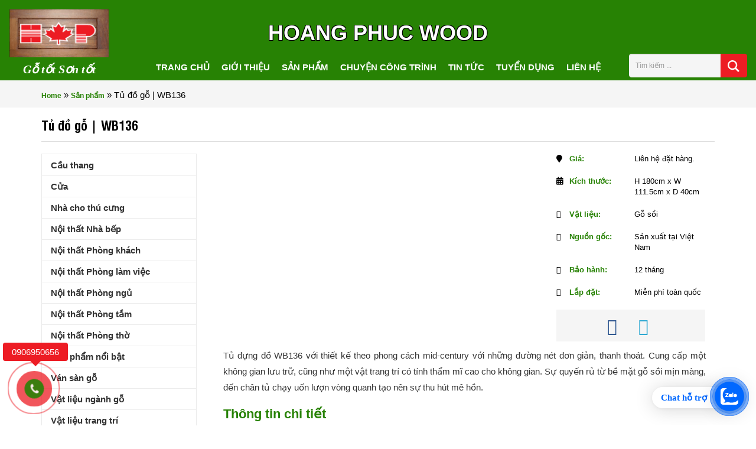

--- FILE ---
content_type: text/html; charset=UTF-8
request_url: https://hoangphucwood.vn/product/tu-do-go-wb136
body_size: 21867
content:
<!DOCTYPE HTML><html lang = "vi"><head>  <script async src="https://www.googletagmanager.com/gtag/js?id=G-GVGY1VY9SW"></script> <script>window.dataLayer = window.dataLayer || [];
  function gtag(){dataLayer.push(arguments);}
  gtag('js', new Date());

  gtag('config', 'G-GVGY1VY9SW');</script> <meta name="p:domain_verify" content="67ecb68ca04cdb116bcb1ab01458ca68"/><meta charset="UTF-8" /><meta http-equiv="X-UA-Compatible" content="IE=edge"><meta name="viewport" content="width=device-width, initial-scale=1"><meta name="theme-color" content="#278204"><link rel="canonical" href="https://hoangphucwood.vn/product/tu-do-go-wb136" /><link rel="alternate" href="https://hoangphucwood.vn/product/tu-do-go-wb136" hreflang="vi-vn" /><link rel="amphtml" href="https://hoangphucwood.vn/product/tu-do-go-wb136" /> <!--[if lt IE 9]> <script src="/js/html5.js"></script> <script src="http://css3-mediaqueries-js.googlecode.com/svn/trunk/css3-mediaqueries.js"></script> <![endif]--><link rel="profile" href="http://gmpg.org/xfn/11" /><link rel="shortcut icon" href="https://hoangphucwood.vn/wp-content/themes/archiart/images/favicon.png" /><link rel="pingback" href="https://hoangphucwood.vn/xmlrpc.php" /> <!--[if lt IE 9]> <script src="https://oss.maxcdn.com/html5shiv/3.7.2/html5shiv.min.js"></script> <script src="https://oss.maxcdn.com/respond/1.4.2/respond.min.js"></script> <![endif]--><meta name='robots' content='index, follow, max-image-preview:large, max-snippet:-1, max-video-preview:-1' /><style>img:is([sizes="auto" i], [sizes^="auto," i]) { contain-intrinsic-size: 3000px 1500px }</style><link media="all" href="https://hoangphucwood.vn/wp-content/cache/autoptimize/css/autoptimize_ae5e3d6792fd81608bac201d13ec090c.css" rel="stylesheet"><title>Tủ đồ gỗ | WB136</title><link rel="canonical" href="https://hoangphucwood.vn/product/tu-do-go-wb136" /><meta property="og:locale" content="vi_VN" /><meta property="og:type" content="article" /><meta property="og:title" content="Tủ đồ gỗ | WB136" /><meta property="og:description" content="Tủ đựng đồ WB136 với thiết kế theo phong cách mid-century với những đường nét đơn giản, thanh thoát. Cung cấp một không gian lưu trữ, cũng như một vật trang trí có tính thẩm mĩ cao cho không gian. Sự quyến rủ từ bề mặt gỗ sồi mịn màng, đến chân tủ chạy uốn [&hellip;]" /><meta property="og:url" content="https://hoangphucwood.vn/product/tu-do-go-wb136" /><meta property="og:site_name" content="Nội Thất Gỗ Hoàng Phúc" /><meta property="article:publisher" content="https://www.facebook.com/HoangphucWood/" /><meta property="article:modified_time" content="2024-02-29T05:10:00+00:00" /><meta property="og:image" content="https://hoangphucwood.vn/wp-content/uploads/2023/07/Tu-do-go-mid-century-1.png" /><meta property="og:image:width" content="1333" /><meta property="og:image:height" content="1000" /><meta property="og:image:type" content="image/png" /><meta name="twitter:card" content="summary_large_image" /><meta name="twitter:label1" content="Ước tính thời gian đọc" /><meta name="twitter:data1" content="1 phút" /> <script type="application/ld+json" class="yoast-schema-graph">{"@context":"https://schema.org","@graph":[{"@type":"WebPage","@id":"https://hoangphucwood.vn/product/tu-do-go-wb136","url":"https://hoangphucwood.vn/product/tu-do-go-wb136","name":"Tủ đồ gỗ | WB136","isPartOf":{"@id":"https://hoangphucwood.vn/#website"},"primaryImageOfPage":{"@id":"https://hoangphucwood.vn/product/tu-do-go-wb136#primaryimage"},"image":{"@id":"https://hoangphucwood.vn/product/tu-do-go-wb136#primaryimage"},"thumbnailUrl":"https://hoangphucwood.vn/wp-content/uploads/2023/07/Tu-do-go-mid-century-1.png","datePublished":"2023-07-12T09:45:24+00:00","dateModified":"2024-02-29T05:10:00+00:00","breadcrumb":{"@id":"https://hoangphucwood.vn/product/tu-do-go-wb136#breadcrumb"},"inLanguage":"vi","potentialAction":[{"@type":"ReadAction","target":["https://hoangphucwood.vn/product/tu-do-go-wb136"]}]},{"@type":"ImageObject","inLanguage":"vi","@id":"https://hoangphucwood.vn/product/tu-do-go-wb136#primaryimage","url":"https://hoangphucwood.vn/wp-content/uploads/2023/07/Tu-do-go-mid-century-1.png","contentUrl":"https://hoangphucwood.vn/wp-content/uploads/2023/07/Tu-do-go-mid-century-1.png","width":1333,"height":1000,"caption":"Tu Do Go Mid Century (1)"},{"@type":"BreadcrumbList","@id":"https://hoangphucwood.vn/product/tu-do-go-wb136#breadcrumb","itemListElement":[{"@type":"ListItem","position":1,"name":"Home","item":"https://hoangphucwood.vn/"},{"@type":"ListItem","position":2,"name":"Sản phẩm","item":"https://hoangphucwood.vn/product"},{"@type":"ListItem","position":3,"name":"Tủ đồ gỗ | WB136"}]},{"@type":"WebSite","@id":"https://hoangphucwood.vn/#website","url":"https://hoangphucwood.vn/","name":"Nội Thất Gỗ Hoàng Phúc","description":"Gỗ Tốt Sơn Tốt","publisher":{"@id":"https://hoangphucwood.vn/#organization"},"potentialAction":[{"@type":"SearchAction","target":{"@type":"EntryPoint","urlTemplate":"https://hoangphucwood.vn/?s={search_term_string}"},"query-input":{"@type":"PropertyValueSpecification","valueRequired":true,"valueName":"search_term_string"}}],"inLanguage":"vi"},{"@type":"Organization","@id":"https://hoangphucwood.vn/#organization","name":"HoangPhucWood","url":"https://hoangphucwood.vn/","logo":{"@type":"ImageObject","inLanguage":"vi","@id":"https://hoangphucwood.vn/#/schema/logo/image/","url":"https://hoangphucwood.vn/wp-content/uploads/2016/05/Noi-that-goc-tu-nhien-hoangphucwood-4.jpg","contentUrl":"https://hoangphucwood.vn/wp-content/uploads/2016/05/Noi-that-goc-tu-nhien-hoangphucwood-4.jpg","width":160,"height":77,"caption":"HoangPhucWood"},"image":{"@id":"https://hoangphucwood.vn/#/schema/logo/image/"},"sameAs":["https://www.facebook.com/HoangphucWood/","https://www.pinterest.com/hoangphucwoodfurniture/"]}]}</script> <link href='https://fonts.gstatic.com' crossorigin='anonymous' rel='preconnect' /><link rel="alternate" type="application/rss+xml" title="Nội Thất Gỗ Hoàng Phúc &raquo; Tủ đồ gỗ | WB136 Dòng bình luận" href="https://hoangphucwood.vn/product/tu-do-go-wb136/feed" /> <script type="text/javascript">window._wpemojiSettings = {"baseUrl":"https:\/\/s.w.org\/images\/core\/emoji\/15.0.3\/72x72\/","ext":".png","svgUrl":"https:\/\/s.w.org\/images\/core\/emoji\/15.0.3\/svg\/","svgExt":".svg","source":{"concatemoji":"https:\/\/hoangphucwood.vn\/wp-includes\/js\/wp-emoji-release.min.js?ver=6.7.4"}};
/*! This file is auto-generated */
!function(i,n){var o,s,e;function c(e){try{var t={supportTests:e,timestamp:(new Date).valueOf()};sessionStorage.setItem(o,JSON.stringify(t))}catch(e){}}function p(e,t,n){e.clearRect(0,0,e.canvas.width,e.canvas.height),e.fillText(t,0,0);var t=new Uint32Array(e.getImageData(0,0,e.canvas.width,e.canvas.height).data),r=(e.clearRect(0,0,e.canvas.width,e.canvas.height),e.fillText(n,0,0),new Uint32Array(e.getImageData(0,0,e.canvas.width,e.canvas.height).data));return t.every(function(e,t){return e===r[t]})}function u(e,t,n){switch(t){case"flag":return n(e,"\ud83c\udff3\ufe0f\u200d\u26a7\ufe0f","\ud83c\udff3\ufe0f\u200b\u26a7\ufe0f")?!1:!n(e,"\ud83c\uddfa\ud83c\uddf3","\ud83c\uddfa\u200b\ud83c\uddf3")&&!n(e,"\ud83c\udff4\udb40\udc67\udb40\udc62\udb40\udc65\udb40\udc6e\udb40\udc67\udb40\udc7f","\ud83c\udff4\u200b\udb40\udc67\u200b\udb40\udc62\u200b\udb40\udc65\u200b\udb40\udc6e\u200b\udb40\udc67\u200b\udb40\udc7f");case"emoji":return!n(e,"\ud83d\udc26\u200d\u2b1b","\ud83d\udc26\u200b\u2b1b")}return!1}function f(e,t,n){var r="undefined"!=typeof WorkerGlobalScope&&self instanceof WorkerGlobalScope?new OffscreenCanvas(300,150):i.createElement("canvas"),a=r.getContext("2d",{willReadFrequently:!0}),o=(a.textBaseline="top",a.font="600 32px Arial",{});return e.forEach(function(e){o[e]=t(a,e,n)}),o}function t(e){var t=i.createElement("script");t.src=e,t.defer=!0,i.head.appendChild(t)}"undefined"!=typeof Promise&&(o="wpEmojiSettingsSupports",s=["flag","emoji"],n.supports={everything:!0,everythingExceptFlag:!0},e=new Promise(function(e){i.addEventListener("DOMContentLoaded",e,{once:!0})}),new Promise(function(t){var n=function(){try{var e=JSON.parse(sessionStorage.getItem(o));if("object"==typeof e&&"number"==typeof e.timestamp&&(new Date).valueOf()<e.timestamp+604800&&"object"==typeof e.supportTests)return e.supportTests}catch(e){}return null}();if(!n){if("undefined"!=typeof Worker&&"undefined"!=typeof OffscreenCanvas&&"undefined"!=typeof URL&&URL.createObjectURL&&"undefined"!=typeof Blob)try{var e="postMessage("+f.toString()+"("+[JSON.stringify(s),u.toString(),p.toString()].join(",")+"));",r=new Blob([e],{type:"text/javascript"}),a=new Worker(URL.createObjectURL(r),{name:"wpTestEmojiSupports"});return void(a.onmessage=function(e){c(n=e.data),a.terminate(),t(n)})}catch(e){}c(n=f(s,u,p))}t(n)}).then(function(e){for(var t in e)n.supports[t]=e[t],n.supports.everything=n.supports.everything&&n.supports[t],"flag"!==t&&(n.supports.everythingExceptFlag=n.supports.everythingExceptFlag&&n.supports[t]);n.supports.everythingExceptFlag=n.supports.everythingExceptFlag&&!n.supports.flag,n.DOMReady=!1,n.readyCallback=function(){n.DOMReady=!0}}).then(function(){return e}).then(function(){var e;n.supports.everything||(n.readyCallback(),(e=n.source||{}).concatemoji?t(e.concatemoji):e.wpemoji&&e.twemoji&&(t(e.twemoji),t(e.wpemoji)))}))}((window,document),window._wpemojiSettings);</script> <style id='wp-emoji-styles-inline-css' type='text/css'>img.wp-smiley, img.emoji {
		display: inline !important;
		border: none !important;
		box-shadow: none !important;
		height: 1em !important;
		width: 1em !important;
		margin: 0 0.07em !important;
		vertical-align: -0.1em !important;
		background: none !important;
		padding: 0 !important;
	}</style><style id='classic-theme-styles-inline-css' type='text/css'>/*! This file is auto-generated */
.wp-block-button__link{color:#fff;background-color:#32373c;border-radius:9999px;box-shadow:none;text-decoration:none;padding:calc(.667em + 2px) calc(1.333em + 2px);font-size:1.125em}.wp-block-file__button{background:#32373c;color:#fff;text-decoration:none}</style><style id='global-styles-inline-css' type='text/css'>:root{--wp--preset--aspect-ratio--square: 1;--wp--preset--aspect-ratio--4-3: 4/3;--wp--preset--aspect-ratio--3-4: 3/4;--wp--preset--aspect-ratio--3-2: 3/2;--wp--preset--aspect-ratio--2-3: 2/3;--wp--preset--aspect-ratio--16-9: 16/9;--wp--preset--aspect-ratio--9-16: 9/16;--wp--preset--color--black: #000000;--wp--preset--color--cyan-bluish-gray: #abb8c3;--wp--preset--color--white: #ffffff;--wp--preset--color--pale-pink: #f78da7;--wp--preset--color--vivid-red: #cf2e2e;--wp--preset--color--luminous-vivid-orange: #ff6900;--wp--preset--color--luminous-vivid-amber: #fcb900;--wp--preset--color--light-green-cyan: #7bdcb5;--wp--preset--color--vivid-green-cyan: #00d084;--wp--preset--color--pale-cyan-blue: #8ed1fc;--wp--preset--color--vivid-cyan-blue: #0693e3;--wp--preset--color--vivid-purple: #9b51e0;--wp--preset--gradient--vivid-cyan-blue-to-vivid-purple: linear-gradient(135deg,rgba(6,147,227,1) 0%,rgb(155,81,224) 100%);--wp--preset--gradient--light-green-cyan-to-vivid-green-cyan: linear-gradient(135deg,rgb(122,220,180) 0%,rgb(0,208,130) 100%);--wp--preset--gradient--luminous-vivid-amber-to-luminous-vivid-orange: linear-gradient(135deg,rgba(252,185,0,1) 0%,rgba(255,105,0,1) 100%);--wp--preset--gradient--luminous-vivid-orange-to-vivid-red: linear-gradient(135deg,rgba(255,105,0,1) 0%,rgb(207,46,46) 100%);--wp--preset--gradient--very-light-gray-to-cyan-bluish-gray: linear-gradient(135deg,rgb(238,238,238) 0%,rgb(169,184,195) 100%);--wp--preset--gradient--cool-to-warm-spectrum: linear-gradient(135deg,rgb(74,234,220) 0%,rgb(151,120,209) 20%,rgb(207,42,186) 40%,rgb(238,44,130) 60%,rgb(251,105,98) 80%,rgb(254,248,76) 100%);--wp--preset--gradient--blush-light-purple: linear-gradient(135deg,rgb(255,206,236) 0%,rgb(152,150,240) 100%);--wp--preset--gradient--blush-bordeaux: linear-gradient(135deg,rgb(254,205,165) 0%,rgb(254,45,45) 50%,rgb(107,0,62) 100%);--wp--preset--gradient--luminous-dusk: linear-gradient(135deg,rgb(255,203,112) 0%,rgb(199,81,192) 50%,rgb(65,88,208) 100%);--wp--preset--gradient--pale-ocean: linear-gradient(135deg,rgb(255,245,203) 0%,rgb(182,227,212) 50%,rgb(51,167,181) 100%);--wp--preset--gradient--electric-grass: linear-gradient(135deg,rgb(202,248,128) 0%,rgb(113,206,126) 100%);--wp--preset--gradient--midnight: linear-gradient(135deg,rgb(2,3,129) 0%,rgb(40,116,252) 100%);--wp--preset--font-size--small: 13px;--wp--preset--font-size--medium: 20px;--wp--preset--font-size--large: 36px;--wp--preset--font-size--x-large: 42px;--wp--preset--spacing--20: 0.44rem;--wp--preset--spacing--30: 0.67rem;--wp--preset--spacing--40: 1rem;--wp--preset--spacing--50: 1.5rem;--wp--preset--spacing--60: 2.25rem;--wp--preset--spacing--70: 3.38rem;--wp--preset--spacing--80: 5.06rem;--wp--preset--shadow--natural: 6px 6px 9px rgba(0, 0, 0, 0.2);--wp--preset--shadow--deep: 12px 12px 50px rgba(0, 0, 0, 0.4);--wp--preset--shadow--sharp: 6px 6px 0px rgba(0, 0, 0, 0.2);--wp--preset--shadow--outlined: 6px 6px 0px -3px rgba(255, 255, 255, 1), 6px 6px rgba(0, 0, 0, 1);--wp--preset--shadow--crisp: 6px 6px 0px rgba(0, 0, 0, 1);}:where(.is-layout-flex){gap: 0.5em;}:where(.is-layout-grid){gap: 0.5em;}body .is-layout-flex{display: flex;}.is-layout-flex{flex-wrap: wrap;align-items: center;}.is-layout-flex > :is(*, div){margin: 0;}body .is-layout-grid{display: grid;}.is-layout-grid > :is(*, div){margin: 0;}:where(.wp-block-columns.is-layout-flex){gap: 2em;}:where(.wp-block-columns.is-layout-grid){gap: 2em;}:where(.wp-block-post-template.is-layout-flex){gap: 1.25em;}:where(.wp-block-post-template.is-layout-grid){gap: 1.25em;}.has-black-color{color: var(--wp--preset--color--black) !important;}.has-cyan-bluish-gray-color{color: var(--wp--preset--color--cyan-bluish-gray) !important;}.has-white-color{color: var(--wp--preset--color--white) !important;}.has-pale-pink-color{color: var(--wp--preset--color--pale-pink) !important;}.has-vivid-red-color{color: var(--wp--preset--color--vivid-red) !important;}.has-luminous-vivid-orange-color{color: var(--wp--preset--color--luminous-vivid-orange) !important;}.has-luminous-vivid-amber-color{color: var(--wp--preset--color--luminous-vivid-amber) !important;}.has-light-green-cyan-color{color: var(--wp--preset--color--light-green-cyan) !important;}.has-vivid-green-cyan-color{color: var(--wp--preset--color--vivid-green-cyan) !important;}.has-pale-cyan-blue-color{color: var(--wp--preset--color--pale-cyan-blue) !important;}.has-vivid-cyan-blue-color{color: var(--wp--preset--color--vivid-cyan-blue) !important;}.has-vivid-purple-color{color: var(--wp--preset--color--vivid-purple) !important;}.has-black-background-color{background-color: var(--wp--preset--color--black) !important;}.has-cyan-bluish-gray-background-color{background-color: var(--wp--preset--color--cyan-bluish-gray) !important;}.has-white-background-color{background-color: var(--wp--preset--color--white) !important;}.has-pale-pink-background-color{background-color: var(--wp--preset--color--pale-pink) !important;}.has-vivid-red-background-color{background-color: var(--wp--preset--color--vivid-red) !important;}.has-luminous-vivid-orange-background-color{background-color: var(--wp--preset--color--luminous-vivid-orange) !important;}.has-luminous-vivid-amber-background-color{background-color: var(--wp--preset--color--luminous-vivid-amber) !important;}.has-light-green-cyan-background-color{background-color: var(--wp--preset--color--light-green-cyan) !important;}.has-vivid-green-cyan-background-color{background-color: var(--wp--preset--color--vivid-green-cyan) !important;}.has-pale-cyan-blue-background-color{background-color: var(--wp--preset--color--pale-cyan-blue) !important;}.has-vivid-cyan-blue-background-color{background-color: var(--wp--preset--color--vivid-cyan-blue) !important;}.has-vivid-purple-background-color{background-color: var(--wp--preset--color--vivid-purple) !important;}.has-black-border-color{border-color: var(--wp--preset--color--black) !important;}.has-cyan-bluish-gray-border-color{border-color: var(--wp--preset--color--cyan-bluish-gray) !important;}.has-white-border-color{border-color: var(--wp--preset--color--white) !important;}.has-pale-pink-border-color{border-color: var(--wp--preset--color--pale-pink) !important;}.has-vivid-red-border-color{border-color: var(--wp--preset--color--vivid-red) !important;}.has-luminous-vivid-orange-border-color{border-color: var(--wp--preset--color--luminous-vivid-orange) !important;}.has-luminous-vivid-amber-border-color{border-color: var(--wp--preset--color--luminous-vivid-amber) !important;}.has-light-green-cyan-border-color{border-color: var(--wp--preset--color--light-green-cyan) !important;}.has-vivid-green-cyan-border-color{border-color: var(--wp--preset--color--vivid-green-cyan) !important;}.has-pale-cyan-blue-border-color{border-color: var(--wp--preset--color--pale-cyan-blue) !important;}.has-vivid-cyan-blue-border-color{border-color: var(--wp--preset--color--vivid-cyan-blue) !important;}.has-vivid-purple-border-color{border-color: var(--wp--preset--color--vivid-purple) !important;}.has-vivid-cyan-blue-to-vivid-purple-gradient-background{background: var(--wp--preset--gradient--vivid-cyan-blue-to-vivid-purple) !important;}.has-light-green-cyan-to-vivid-green-cyan-gradient-background{background: var(--wp--preset--gradient--light-green-cyan-to-vivid-green-cyan) !important;}.has-luminous-vivid-amber-to-luminous-vivid-orange-gradient-background{background: var(--wp--preset--gradient--luminous-vivid-amber-to-luminous-vivid-orange) !important;}.has-luminous-vivid-orange-to-vivid-red-gradient-background{background: var(--wp--preset--gradient--luminous-vivid-orange-to-vivid-red) !important;}.has-very-light-gray-to-cyan-bluish-gray-gradient-background{background: var(--wp--preset--gradient--very-light-gray-to-cyan-bluish-gray) !important;}.has-cool-to-warm-spectrum-gradient-background{background: var(--wp--preset--gradient--cool-to-warm-spectrum) !important;}.has-blush-light-purple-gradient-background{background: var(--wp--preset--gradient--blush-light-purple) !important;}.has-blush-bordeaux-gradient-background{background: var(--wp--preset--gradient--blush-bordeaux) !important;}.has-luminous-dusk-gradient-background{background: var(--wp--preset--gradient--luminous-dusk) !important;}.has-pale-ocean-gradient-background{background: var(--wp--preset--gradient--pale-ocean) !important;}.has-electric-grass-gradient-background{background: var(--wp--preset--gradient--electric-grass) !important;}.has-midnight-gradient-background{background: var(--wp--preset--gradient--midnight) !important;}.has-small-font-size{font-size: var(--wp--preset--font-size--small) !important;}.has-medium-font-size{font-size: var(--wp--preset--font-size--medium) !important;}.has-large-font-size{font-size: var(--wp--preset--font-size--large) !important;}.has-x-large-font-size{font-size: var(--wp--preset--font-size--x-large) !important;}
:where(.wp-block-post-template.is-layout-flex){gap: 1.25em;}:where(.wp-block-post-template.is-layout-grid){gap: 1.25em;}
:where(.wp-block-columns.is-layout-flex){gap: 2em;}:where(.wp-block-columns.is-layout-grid){gap: 2em;}
:root :where(.wp-block-pullquote){font-size: 1.5em;line-height: 1.6;}</style><link rel='stylesheet' id='dashicons-css' href='https://hoangphucwood.vn/wp-includes/css/dashicons.min.css?ver=6.7.4' type='text/css' media='all' /><style id='wpdiscuz-frontend-css-inline-css' type='text/css'>#wpdcom .wpd-blog-administrator .wpd-comment-label{color:#ffffff;background-color:#00B38F;border:none}#wpdcom .wpd-blog-administrator .wpd-comment-author, #wpdcom .wpd-blog-administrator .wpd-comment-author a{color:#00B38F}#wpdcom.wpd-layout-1 .wpd-comment .wpd-blog-administrator .wpd-avatar img{border-color:#00B38F}#wpdcom.wpd-layout-2 .wpd-comment.wpd-reply .wpd-comment-wrap.wpd-blog-administrator{border-left:3px solid #00B38F}#wpdcom.wpd-layout-2 .wpd-comment .wpd-blog-administrator .wpd-avatar img{border-bottom-color:#00B38F}#wpdcom.wpd-layout-3 .wpd-blog-administrator .wpd-comment-subheader{border-top:1px dashed #00B38F}#wpdcom.wpd-layout-3 .wpd-reply .wpd-blog-administrator .wpd-comment-right{border-left:1px solid #00B38F}#wpdcom .wpd-blog-editor .wpd-comment-label{color:#ffffff;background-color:#00B38F;border:none}#wpdcom .wpd-blog-editor .wpd-comment-author, #wpdcom .wpd-blog-editor .wpd-comment-author a{color:#00B38F}#wpdcom.wpd-layout-1 .wpd-comment .wpd-blog-editor .wpd-avatar img{border-color:#00B38F}#wpdcom.wpd-layout-2 .wpd-comment.wpd-reply .wpd-comment-wrap.wpd-blog-editor{border-left:3px solid #00B38F}#wpdcom.wpd-layout-2 .wpd-comment .wpd-blog-editor .wpd-avatar img{border-bottom-color:#00B38F}#wpdcom.wpd-layout-3 .wpd-blog-editor .wpd-comment-subheader{border-top:1px dashed #00B38F}#wpdcom.wpd-layout-3 .wpd-reply .wpd-blog-editor .wpd-comment-right{border-left:1px solid #00B38F}#wpdcom .wpd-blog-author .wpd-comment-label{color:#ffffff;background-color:#00B38F;border:none}#wpdcom .wpd-blog-author .wpd-comment-author, #wpdcom .wpd-blog-author .wpd-comment-author a{color:#00B38F}#wpdcom.wpd-layout-1 .wpd-comment .wpd-blog-author .wpd-avatar img{border-color:#00B38F}#wpdcom.wpd-layout-2 .wpd-comment .wpd-blog-author .wpd-avatar img{border-bottom-color:#00B38F}#wpdcom.wpd-layout-3 .wpd-blog-author .wpd-comment-subheader{border-top:1px dashed #00B38F}#wpdcom.wpd-layout-3 .wpd-reply .wpd-blog-author .wpd-comment-right{border-left:1px solid #00B38F}#wpdcom .wpd-blog-contributor .wpd-comment-label{color:#ffffff;background-color:#00B38F;border:none}#wpdcom .wpd-blog-contributor .wpd-comment-author, #wpdcom .wpd-blog-contributor .wpd-comment-author a{color:#00B38F}#wpdcom.wpd-layout-1 .wpd-comment .wpd-blog-contributor .wpd-avatar img{border-color:#00B38F}#wpdcom.wpd-layout-2 .wpd-comment .wpd-blog-contributor .wpd-avatar img{border-bottom-color:#00B38F}#wpdcom.wpd-layout-3 .wpd-blog-contributor .wpd-comment-subheader{border-top:1px dashed #00B38F}#wpdcom.wpd-layout-3 .wpd-reply .wpd-blog-contributor .wpd-comment-right{border-left:1px solid #00B38F}#wpdcom .wpd-blog-subscriber .wpd-comment-label{color:#ffffff;background-color:#00B38F;border:none}#wpdcom .wpd-blog-subscriber .wpd-comment-author, #wpdcom .wpd-blog-subscriber .wpd-comment-author a{color:#00B38F}#wpdcom.wpd-layout-2 .wpd-comment .wpd-blog-subscriber .wpd-avatar img{border-bottom-color:#00B38F}#wpdcom.wpd-layout-3 .wpd-blog-subscriber .wpd-comment-subheader{border-top:1px dashed #00B38F}#wpdcom .wpd-blog-backwpup_admin .wpd-comment-label{color:#ffffff;background-color:#00B38F;border:none}#wpdcom .wpd-blog-backwpup_admin .wpd-comment-author, #wpdcom .wpd-blog-backwpup_admin .wpd-comment-author a{color:#00B38F}#wpdcom.wpd-layout-1 .wpd-comment .wpd-blog-backwpup_admin .wpd-avatar img{border-color:#00B38F}#wpdcom.wpd-layout-2 .wpd-comment .wpd-blog-backwpup_admin .wpd-avatar img{border-bottom-color:#00B38F}#wpdcom.wpd-layout-3 .wpd-blog-backwpup_admin .wpd-comment-subheader{border-top:1px dashed #00B38F}#wpdcom.wpd-layout-3 .wpd-reply .wpd-blog-backwpup_admin .wpd-comment-right{border-left:1px solid #00B38F}#wpdcom .wpd-blog-backwpup_check .wpd-comment-label{color:#ffffff;background-color:#00B38F;border:none}#wpdcom .wpd-blog-backwpup_check .wpd-comment-author, #wpdcom .wpd-blog-backwpup_check .wpd-comment-author a{color:#00B38F}#wpdcom.wpd-layout-1 .wpd-comment .wpd-blog-backwpup_check .wpd-avatar img{border-color:#00B38F}#wpdcom.wpd-layout-2 .wpd-comment .wpd-blog-backwpup_check .wpd-avatar img{border-bottom-color:#00B38F}#wpdcom.wpd-layout-3 .wpd-blog-backwpup_check .wpd-comment-subheader{border-top:1px dashed #00B38F}#wpdcom.wpd-layout-3 .wpd-reply .wpd-blog-backwpup_check .wpd-comment-right{border-left:1px solid #00B38F}#wpdcom .wpd-blog-backwpup_helper .wpd-comment-label{color:#ffffff;background-color:#00B38F;border:none}#wpdcom .wpd-blog-backwpup_helper .wpd-comment-author, #wpdcom .wpd-blog-backwpup_helper .wpd-comment-author a{color:#00B38F}#wpdcom.wpd-layout-1 .wpd-comment .wpd-blog-backwpup_helper .wpd-avatar img{border-color:#00B38F}#wpdcom.wpd-layout-2 .wpd-comment .wpd-blog-backwpup_helper .wpd-avatar img{border-bottom-color:#00B38F}#wpdcom.wpd-layout-3 .wpd-blog-backwpup_helper .wpd-comment-subheader{border-top:1px dashed #00B38F}#wpdcom.wpd-layout-3 .wpd-reply .wpd-blog-backwpup_helper .wpd-comment-right{border-left:1px solid #00B38F}#wpdcom .wpd-blog-customer .wpd-comment-label{color:#ffffff;background-color:#00B38F;border:none}#wpdcom .wpd-blog-customer .wpd-comment-author, #wpdcom .wpd-blog-customer .wpd-comment-author a{color:#00B38F}#wpdcom.wpd-layout-1 .wpd-comment .wpd-blog-customer .wpd-avatar img{border-color:#00B38F}#wpdcom.wpd-layout-2 .wpd-comment .wpd-blog-customer .wpd-avatar img{border-bottom-color:#00B38F}#wpdcom.wpd-layout-3 .wpd-blog-customer .wpd-comment-subheader{border-top:1px dashed #00B38F}#wpdcom.wpd-layout-3 .wpd-reply .wpd-blog-customer .wpd-comment-right{border-left:1px solid #00B38F}#wpdcom .wpd-blog-shop_manager .wpd-comment-label{color:#ffffff;background-color:#00B38F;border:none}#wpdcom .wpd-blog-shop_manager .wpd-comment-author, #wpdcom .wpd-blog-shop_manager .wpd-comment-author a{color:#00B38F}#wpdcom.wpd-layout-1 .wpd-comment .wpd-blog-shop_manager .wpd-avatar img{border-color:#00B38F}#wpdcom.wpd-layout-2 .wpd-comment .wpd-blog-shop_manager .wpd-avatar img{border-bottom-color:#00B38F}#wpdcom.wpd-layout-3 .wpd-blog-shop_manager .wpd-comment-subheader{border-top:1px dashed #00B38F}#wpdcom.wpd-layout-3 .wpd-reply .wpd-blog-shop_manager .wpd-comment-right{border-left:1px solid #00B38F}#wpdcom .wpd-blog-wpseo_manager .wpd-comment-label{color:#ffffff;background-color:#00B38F;border:none}#wpdcom .wpd-blog-wpseo_manager .wpd-comment-author, #wpdcom .wpd-blog-wpseo_manager .wpd-comment-author a{color:#00B38F}#wpdcom.wpd-layout-1 .wpd-comment .wpd-blog-wpseo_manager .wpd-avatar img{border-color:#00B38F}#wpdcom.wpd-layout-2 .wpd-comment .wpd-blog-wpseo_manager .wpd-avatar img{border-bottom-color:#00B38F}#wpdcom.wpd-layout-3 .wpd-blog-wpseo_manager .wpd-comment-subheader{border-top:1px dashed #00B38F}#wpdcom.wpd-layout-3 .wpd-reply .wpd-blog-wpseo_manager .wpd-comment-right{border-left:1px solid #00B38F}#wpdcom .wpd-blog-wpseo_editor .wpd-comment-label{color:#ffffff;background-color:#00B38F;border:none}#wpdcom .wpd-blog-wpseo_editor .wpd-comment-author, #wpdcom .wpd-blog-wpseo_editor .wpd-comment-author a{color:#00B38F}#wpdcom.wpd-layout-1 .wpd-comment .wpd-blog-wpseo_editor .wpd-avatar img{border-color:#00B38F}#wpdcom.wpd-layout-2 .wpd-comment .wpd-blog-wpseo_editor .wpd-avatar img{border-bottom-color:#00B38F}#wpdcom.wpd-layout-3 .wpd-blog-wpseo_editor .wpd-comment-subheader{border-top:1px dashed #00B38F}#wpdcom.wpd-layout-3 .wpd-reply .wpd-blog-wpseo_editor .wpd-comment-right{border-left:1px solid #00B38F}#wpdcom .wpd-blog-post_author .wpd-comment-label{color:#ffffff;background-color:#00B38F;border:none}#wpdcom .wpd-blog-post_author .wpd-comment-author, #wpdcom .wpd-blog-post_author .wpd-comment-author a{color:#00B38F}#wpdcom .wpd-blog-post_author .wpd-avatar img{border-color:#00B38F}#wpdcom.wpd-layout-1 .wpd-comment .wpd-blog-post_author .wpd-avatar img{border-color:#00B38F}#wpdcom.wpd-layout-2 .wpd-comment.wpd-reply .wpd-comment-wrap.wpd-blog-post_author{border-left:3px solid #00B38F}#wpdcom.wpd-layout-2 .wpd-comment .wpd-blog-post_author .wpd-avatar img{border-bottom-color:#00B38F}#wpdcom.wpd-layout-3 .wpd-blog-post_author .wpd-comment-subheader{border-top:1px dashed #00B38F}#wpdcom.wpd-layout-3 .wpd-reply .wpd-blog-post_author .wpd-comment-right{border-left:1px solid #00B38F}#wpdcom .wpd-blog-guest .wpd-comment-label{color:#ffffff;background-color:#00B38F;border:none}#wpdcom .wpd-blog-guest .wpd-comment-author, #wpdcom .wpd-blog-guest .wpd-comment-author a{color:#00B38F}#wpdcom.wpd-layout-3 .wpd-blog-guest .wpd-comment-subheader{border-top:1px dashed #00B38F}#comments, #respond, .comments-area, #wpdcom{}#wpdcom .ql-editor > *{color:#777777}#wpdcom .ql-editor::before{}#wpdcom .ql-toolbar{border:1px solid #DDDDDD;border-top:none}#wpdcom .ql-container{border:1px solid #DDDDDD;border-bottom:none}#wpdcom .wpd-form-row .wpdiscuz-item input[type="text"], #wpdcom .wpd-form-row .wpdiscuz-item input[type="email"], #wpdcom .wpd-form-row .wpdiscuz-item input[type="url"], #wpdcom .wpd-form-row .wpdiscuz-item input[type="color"], #wpdcom .wpd-form-row .wpdiscuz-item input[type="date"], #wpdcom .wpd-form-row .wpdiscuz-item input[type="datetime"], #wpdcom .wpd-form-row .wpdiscuz-item input[type="datetime-local"], #wpdcom .wpd-form-row .wpdiscuz-item input[type="month"], #wpdcom .wpd-form-row .wpdiscuz-item input[type="number"], #wpdcom .wpd-form-row .wpdiscuz-item input[type="time"], #wpdcom textarea, #wpdcom select{border:1px solid #DDDDDD;color:#777777}#wpdcom .wpd-form-row .wpdiscuz-item textarea{border:1px solid #DDDDDD}#wpdcom input::placeholder, #wpdcom textarea::placeholder, #wpdcom input::-moz-placeholder, #wpdcom textarea::-webkit-input-placeholder{}#wpdcom .wpd-comment-text{color:#777777}#wpdcom .wpd-thread-head .wpd-thread-info{border-bottom:2px solid #00B38F}#wpdcom .wpd-thread-head .wpd-thread-info.wpd-reviews-tab svg{fill:#00B38F}#wpdcom .wpd-thread-head .wpdiscuz-user-settings{border-bottom:2px solid #00B38F}#wpdcom .wpd-thread-head .wpdiscuz-user-settings:hover{color:#00B38F}#wpdcom .wpd-comment .wpd-follow-link:hover{color:#00B38F}#wpdcom .wpd-comment-status .wpd-sticky{color:#00B38F}#wpdcom .wpd-thread-filter .wpdf-active{color:#00B38F;border-bottom-color:#00B38F}#wpdcom .wpd-comment-info-bar{border:1px dashed #33c3a6;background:#e6f8f4}#wpdcom .wpd-comment-info-bar .wpd-current-view i{color:#00B38F}#wpdcom .wpd-filter-view-all:hover{background:#00B38F}#wpdcom .wpdiscuz-item .wpdiscuz-rating > label{color:#DDDDDD}#wpdcom .wpdiscuz-item .wpdiscuz-rating:not(:checked) > label:hover, .wpdiscuz-rating:not(:checked) > label:hover ~ label{}#wpdcom .wpdiscuz-item .wpdiscuz-rating > input ~ label:hover, #wpdcom .wpdiscuz-item .wpdiscuz-rating > input:not(:checked) ~ label:hover ~ label, #wpdcom .wpdiscuz-item .wpdiscuz-rating > input:not(:checked) ~ label:hover ~ label{color:#FFED85}#wpdcom .wpdiscuz-item .wpdiscuz-rating > input:checked ~ label:hover, #wpdcom .wpdiscuz-item .wpdiscuz-rating > input:checked ~ label:hover, #wpdcom .wpdiscuz-item .wpdiscuz-rating > label:hover ~ input:checked ~ label, #wpdcom .wpdiscuz-item .wpdiscuz-rating > input:checked + label:hover ~ label, #wpdcom .wpdiscuz-item .wpdiscuz-rating > input:checked ~ label:hover ~ label, .wpd-custom-field .wcf-active-star, #wpdcom .wpdiscuz-item .wpdiscuz-rating > input:checked ~ label{color:#FFD700}#wpd-post-rating .wpd-rating-wrap .wpd-rating-stars svg .wpd-star{fill:#DDDDDD}#wpd-post-rating .wpd-rating-wrap .wpd-rating-stars svg .wpd-active{fill:#FFD700}#wpd-post-rating .wpd-rating-wrap .wpd-rate-starts svg .wpd-star{fill:#DDDDDD}#wpd-post-rating .wpd-rating-wrap .wpd-rate-starts:hover svg .wpd-star{fill:#FFED85}#wpd-post-rating.wpd-not-rated .wpd-rating-wrap .wpd-rate-starts svg:hover ~ svg .wpd-star{fill:#DDDDDD}.wpdiscuz-post-rating-wrap .wpd-rating .wpd-rating-wrap .wpd-rating-stars svg .wpd-star{fill:#DDDDDD}.wpdiscuz-post-rating-wrap .wpd-rating .wpd-rating-wrap .wpd-rating-stars svg .wpd-active{fill:#FFD700}#wpdcom .wpd-comment .wpd-follow-active{color:#ff7a00}#wpdcom .page-numbers{color:#555;border:#555 1px solid}#wpdcom span.current{background:#555}#wpdcom.wpd-layout-1 .wpd-new-loaded-comment > .wpd-comment-wrap > .wpd-comment-right{background:#FFFAD6}#wpdcom.wpd-layout-2 .wpd-new-loaded-comment.wpd-comment > .wpd-comment-wrap > .wpd-comment-right{background:#FFFAD6}#wpdcom.wpd-layout-2 .wpd-new-loaded-comment.wpd-comment.wpd-reply > .wpd-comment-wrap > .wpd-comment-right{background:transparent}#wpdcom.wpd-layout-2 .wpd-new-loaded-comment.wpd-comment.wpd-reply > .wpd-comment-wrap{background:#FFFAD6}#wpdcom.wpd-layout-3 .wpd-new-loaded-comment.wpd-comment > .wpd-comment-wrap > .wpd-comment-right{background:#FFFAD6}#wpdcom .wpd-follow:hover i, #wpdcom .wpd-unfollow:hover i, #wpdcom .wpd-comment .wpd-follow-active:hover i{color:#00B38F}#wpdcom .wpdiscuz-readmore{cursor:pointer;color:#00B38F}.wpd-custom-field .wcf-pasiv-star, #wpcomm .wpdiscuz-item .wpdiscuz-rating > label{color:#DDDDDD}.wpd-wrapper .wpd-list-item.wpd-active{border-top:3px solid #00B38F}#wpdcom.wpd-layout-2 .wpd-comment.wpd-reply.wpd-unapproved-comment .wpd-comment-wrap{border-left:3px solid #FFFAD6}#wpdcom.wpd-layout-3 .wpd-comment.wpd-reply.wpd-unapproved-comment .wpd-comment-right{border-left:1px solid #FFFAD6}#wpdcom .wpd-prim-button{background-color:#07B290;color:#FFFFFF}#wpdcom .wpd_label__check i.wpdicon-on{color:#07B290;border:1px solid #83d9c8}#wpd-bubble-wrapper #wpd-bubble-all-comments-count{color:#1DB99A}#wpd-bubble-wrapper > div{background-color:#1DB99A}#wpd-bubble-wrapper > #wpd-bubble #wpd-bubble-add-message{background-color:#1DB99A}#wpd-bubble-wrapper > #wpd-bubble #wpd-bubble-add-message::before{border-left-color:#1DB99A;border-right-color:#1DB99A}#wpd-bubble-wrapper.wpd-right-corner > #wpd-bubble #wpd-bubble-add-message::before{border-left-color:#1DB99A;border-right-color:#1DB99A}.wpd-inline-icon-wrapper path.wpd-inline-icon-first{fill:#1DB99A}.wpd-inline-icon-count{background-color:#1DB99A}.wpd-inline-icon-count::before{border-right-color:#1DB99A}.wpd-inline-form-wrapper::before{border-bottom-color:#1DB99A}.wpd-inline-form-question{background-color:#1DB99A}.wpd-inline-form{background-color:#1DB99A}.wpd-last-inline-comments-wrapper{border-color:#1DB99A}.wpd-last-inline-comments-wrapper::before{border-bottom-color:#1DB99A}.wpd-last-inline-comments-wrapper .wpd-view-all-inline-comments{background:#1DB99A}.wpd-last-inline-comments-wrapper .wpd-view-all-inline-comments:hover,.wpd-last-inline-comments-wrapper .wpd-view-all-inline-comments:active,.wpd-last-inline-comments-wrapper .wpd-view-all-inline-comments:focus{background-color:#1DB99A}#wpdcom .ql-snow .ql-tooltip[data-mode="link"]::before{content:"Nhập link:"}#wpdcom .ql-snow .ql-tooltip.ql-editing a.ql-action::after{content:"Lưu"}.comments-area{width:auto}</style> <script type="text/javascript" src="https://hoangphucwood.vn/wp-includes/js/jquery/jquery.min.js?ver=3.7.1" id="jquery-core-js"></script> <link rel="https://api.w.org/" href="https://hoangphucwood.vn/wp-json/" /><link rel="EditURI" type="application/rsd+xml" title="RSD" href="https://hoangphucwood.vn/xmlrpc.php?rsd" /><meta name="generator" content="WordPress 6.7.4" /><link rel='shortlink' href='https://hoangphucwood.vn/?p=11386' /><link rel="alternate" title="oNhúng (JSON)" type="application/json+oembed" href="https://hoangphucwood.vn/wp-json/oembed/1.0/embed?url=https%3A%2F%2Fhoangphucwood.vn%2Fproduct%2Ftu-do-go-wb136" /><link rel="alternate" title="oNhúng (XML)" type="text/xml+oembed" href="https://hoangphucwood.vn/wp-json/oembed/1.0/embed?url=https%3A%2F%2Fhoangphucwood.vn%2Fproduct%2Ftu-do-go-wb136&#038;format=xml" /> <script type="application/ld+json">{"@context":"https://schema.org","@type":"LocalBusiness","name":"HoangPhucWood","image":{"@type":"ImageObject","url":"https://hoangphucwood.vn/wp-content/uploads/2016/05/Noi-that-goc-tu-nhien-hoangphucwood-4.jpg","width":160,"height":77},"telephone":"0906950656","url":"https://hoangphucwood.vn/","address":{"@type":"PostalAddress","streetAddress":"350/88 Đường T15, An Phú Đông, Quận 12","addressLocality":"Hồ Chí Minh","postalCode":"70000","addressRegion":"Hồ Chí Minh","addressCountry":"VN"},"priceRange":"10000000","openingHoursSpecification":[{"@type":"OpeningHoursSpecification","dayOfWeek":["Monday","Tuesday","Wednesday","Thursday","Friday"],"opens":"08:00","closes":"17:30"}],"geo":{"@type":"GeoCoordinates","latitude":"","longitude":""}}</script><script type="application/ld+json">{"@context":"https:\/\/schema.org","@graph":[{"@context":"https:\/\/schema.org","@type":"SiteNavigationElement","id":"site-navigation","name":"Trang ch\u1ee7","url":"https:\/\/hoangphucwood.vn"},{"@context":"https:\/\/schema.org","@type":"SiteNavigationElement","id":"site-navigation","name":"Gi\u1edbi thi\u1ec7u","url":"https:\/\/hoangphucwood.vn\/gioi-thieu"},{"@context":"https:\/\/schema.org","@type":"SiteNavigationElement","id":"site-navigation","name":"S\u1ea3n ph\u1ea9m","url":"https:\/\/hoangphucwood.vn\/san-pham"},{"@context":"https:\/\/schema.org","@type":"SiteNavigationElement","id":"site-navigation","name":"Chuy\u1ec7n c\u00f4ng tr\u00ecnh","url":"https:\/\/hoangphucwood.vn\/du-an"},{"@context":"https:\/\/schema.org","@type":"SiteNavigationElement","id":"site-navigation","name":"Tin t\u1ee9c","url":"https:\/\/hoangphucwood.vn\/tin-tuc-su-kien"},{"@context":"https:\/\/schema.org","@type":"SiteNavigationElement","id":"site-navigation","name":"Tuy\u1ec3n d\u1ee5ng","url":"https:\/\/hoangphucwood.vn\/tuyen-dung"},{"@context":"https:\/\/schema.org","@type":"SiteNavigationElement","id":"site-navigation","name":"Li\u00ean h\u1ec7","url":"https:\/\/hoangphucwood.vn\/lien-he"}]}</script><script type="application/ld+json">{"@context":"https:\/\/schema.org","@type":"WebSite","name":"N\u1ed9i Th\u1ea5t G\u1ed7 Ho\u00e0ng Ph\u00fac","url":"https:\/\/hoangphucwood.vn","potentialAction":[{"@type":"SearchAction","target":"https:\/\/hoangphucwood.vn\/?s={search_term_string}","query-input":"required name=search_term_string"}]}</script><style id="wpsp-style-frontend"></style><meta name="google-site-verification" content="1YWJtxHmWOo_qp6cGmuoi2Ai5zZ1Rv-00QBlGeMFIi0" /></head><body class="product-template-default single single-product postid-11386 wp-schema-pro-2.7.3 wp-featherlight-captions" data-spy="scroll" data-target=".scrollspy"><div class="menu-responsive hidden-lg"><div class="menu-close"> <i class="fa fa-bars"></i> <span>Menu</span> <i class="fa fa-times"></i></div><ul><li id="menu-item-7540" class="menu-item menu-item-type-custom menu-item-object-custom menu-item-7540"><a href="/">Trang chủ</a></li><li id="menu-item-7541" class="menu-item menu-item-type-post_type menu-item-object-page menu-item-7541"><a href="https://hoangphucwood.vn/gioi-thieu">Giới thiệu</a></li><li id="menu-item-7542" class="menu-item menu-item-type-post_type menu-item-object-page menu-item-has-children menu-item-7542"><a href="https://hoangphucwood.vn/san-pham">Sản phẩm</a><ul class="sub-menu"><li id="menu-item-7551" class="menu-item menu-item-type-taxonomy menu-item-object-product-category menu-item-7551"><a href="https://hoangphucwood.vn/san-pham/cau-thang">Cầu thang</a></li><li id="menu-item-7552" class="menu-item menu-item-type-taxonomy menu-item-object-product-category menu-item-has-children menu-item-7552"><a href="https://hoangphucwood.vn/san-pham/cua">Cửa</a><ul class="sub-menu"><li id="menu-item-7553" class="menu-item menu-item-type-taxonomy menu-item-object-product-category menu-item-7553"><a href="https://hoangphucwood.vn/san-pham/cua-doi">Cửa đôi</a></li><li id="menu-item-7554" class="menu-item menu-item-type-taxonomy menu-item-object-product-category menu-item-7554"><a href="https://hoangphucwood.vn/san-pham/cua-don">Cửa đơn</a></li><li id="menu-item-7555" class="menu-item menu-item-type-taxonomy menu-item-object-product-category menu-item-7555"><a href="https://hoangphucwood.vn/san-pham/cua-lua-cua-keo">Cửa lùa &#8211; Cửa kéo</a></li></ul></li><li id="menu-item-7557" class="menu-item menu-item-type-taxonomy menu-item-object-product-category menu-item-7557"><a href="https://hoangphucwood.vn/san-pham/giuong">Giường ngủ</a></li><li id="menu-item-7558" class="menu-item menu-item-type-taxonomy menu-item-object-product-category menu-item-7558"><a href="https://hoangphucwood.vn/san-pham/go-nguyen-lieu">Gỗ nguyên liệu</a></li><li id="menu-item-7559" class="menu-item menu-item-type-taxonomy menu-item-object-product-category menu-item-7559"><a href="https://hoangphucwood.vn/san-pham/nha-cho-thu-cung">Nhà cho thú cưng</a></li><li id="menu-item-7562" class="menu-item menu-item-type-taxonomy menu-item-object-product-category menu-item-7562"><a href="https://hoangphucwood.vn/san-pham/op-trang-tri">Ốp trang trí</a></li><li id="menu-item-7565" class="menu-item menu-item-type-taxonomy menu-item-object-product-category menu-item-7565"><a href="https://hoangphucwood.vn/san-pham/san-go-tu-nhien">Ván sàn gỗ</a></li><li id="menu-item-7566" class="menu-item menu-item-type-taxonomy menu-item-object-product-category menu-item-7566"><a href="https://hoangphucwood.vn/san-pham/san-pham-noi-bat">Sản phẩm nổi bật</a></li><li id="menu-item-7567" class="menu-item menu-item-type-taxonomy menu-item-object-product-category menu-item-7567"><a href="https://hoangphucwood.vn/san-pham/sofa">Sofa</a></li><li id="menu-item-7576" class="menu-item menu-item-type-taxonomy menu-item-object-product-category menu-item-7576"><a href="https://hoangphucwood.vn/san-pham/van-go-cong-nghiep">Ván &#8211; Gỗ công nghiệp</a></li><li id="menu-item-7577" class="menu-item menu-item-type-taxonomy menu-item-object-product-category menu-item-7577"><a href="https://hoangphucwood.vn/san-pham/vat-lieu-trang-tri">Vật liệu trang trí</a></li><li id="menu-item-8936" class="menu-item menu-item-type-taxonomy menu-item-object-product-category menu-item-8936"><a href="https://hoangphucwood.vn/san-pham/phong-tho">Nội thất Phòng thờ</a></li></ul></li><li id="menu-item-7588" class="menu-item menu-item-type-post_type menu-item-object-page menu-item-7588"><a href="https://hoangphucwood.vn/du-an">Dự án</a></li><li id="menu-item-7593" class="menu-item menu-item-type-taxonomy menu-item-object-category menu-item-7593"><a href="https://hoangphucwood.vn/doi-tac">Đối tác</a></li><li id="menu-item-7591" class="menu-item menu-item-type-taxonomy menu-item-object-category menu-item-7591"><a href="https://hoangphucwood.vn/video">Video</a></li><li id="menu-item-7590" class="menu-item menu-item-type-taxonomy menu-item-object-category menu-item-7590"><a href="https://hoangphucwood.vn/tin-tuc-su-kien">Tin tức</a></li><li id="menu-item-7594" class="menu-item menu-item-type-taxonomy menu-item-object-category menu-item-7594"><a href="https://hoangphucwood.vn/tuyen-dung">Tuyển dụng</a></li><li id="menu-item-7589" class="menu-item menu-item-type-post_type menu-item-object-page menu-item-7589"><a href="https://hoangphucwood.vn/lien-he">Liên hệ</a></li><li id="menu-item-7544" class="menu-item menu-item-type-taxonomy menu-item-object-product-category menu-item-7544"><a href="https://hoangphucwood.vn/san-pham/ban-an-ghe-an">Bàn ghế ăn</a></li><li id="menu-item-7547" class="menu-item menu-item-type-taxonomy menu-item-object-product-category menu-item-7547"><a href="https://hoangphucwood.vn/san-pham/ban-ghe-lam-viec">Bàn ghế làm việc</a></li><li id="menu-item-7548" class="menu-item menu-item-type-taxonomy menu-item-object-product-category menu-item-7548"><a href="https://hoangphucwood.vn/san-pham/ban-tra">Bàn trà</a></li><li id="menu-item-7549" class="menu-item menu-item-type-taxonomy menu-item-object-product-category menu-item-7549"><a href="https://hoangphucwood.vn/san-pham/ban-trang-diem">Bàn trang điểm</a></li><li id="menu-item-7569" class="menu-item menu-item-type-taxonomy menu-item-object-product-category menu-item-7569"><a href="https://hoangphucwood.vn/san-pham/ke-trang-tri">Kệ trang trí</a></li><li id="menu-item-7570" class="menu-item menu-item-type-taxonomy menu-item-object-product-category current-product-ancestor current-menu-parent current-product-parent menu-item-7570"><a href="https://hoangphucwood.vn/san-pham/tu-ao">Tủ áo</a></li><li id="menu-item-7572" class="menu-item menu-item-type-taxonomy menu-item-object-product-category menu-item-7572"><a href="https://hoangphucwood.vn/san-pham/tu-ke-sach">Tủ kệ sách</a></li><li id="menu-item-7573" class="menu-item menu-item-type-taxonomy menu-item-object-product-category menu-item-7573"><a href="https://hoangphucwood.vn/san-pham/tu-ke-tivi">Tủ kệ tivi</a></li><li id="menu-item-7574" class="menu-item menu-item-type-taxonomy menu-item-object-product-category current-product-ancestor current-menu-parent current-product-parent menu-item-7574"><a href="https://hoangphucwood.vn/san-pham/tu-phong-tam">Tủ phòng tắm</a></li><li id="menu-item-7575" class="menu-item menu-item-type-taxonomy menu-item-object-product-category menu-item-7575"><a href="https://hoangphucwood.vn/san-pham/tu-ruou">Tủ rượu</a></li></ul><div class="box-search box-search-menu"> <span>Tìm kiếm</span><form role="search" method="get" class="search-form" action="https://hoangphucwood.vn/"><div class="form-group"><div class="input-group"> <input type="search" class="form-control" placeholder="Tìm kiếm ..." value="" name="s" /><div class="input-group-btn"> <button class="btn btn-primary button-search" type="submit"> <svg xmlns="http://www.w3.org/2000/svg" width="20" height="20" viewBox="0 0 24 24"><path d="M23.809 21.646l-6.205-6.205c1.167-1.605 1.857-3.579 1.857-5.711 0-5.365-4.365-9.73-9.731-9.73-5.365 0-9.73 4.365-9.73 9.73 0 5.366 4.365 9.73 9.73 9.73 2.034 0 3.923-.627 5.487-1.698l6.238 6.238 2.354-2.354zm-20.955-11.916c0-3.792 3.085-6.877 6.877-6.877s6.877 3.085 6.877 6.877-3.085 6.877-6.877 6.877c-3.793 0-6.877-3.085-6.877-6.877z"/></svg> </button></div></div></div></form></div></div><header id="header" class="header"> <span class=" name-company-mobile hidden-sm hidden-md hidden-lg">HOANG PHUC WOOD</span><div class="container"><div class="row"><div class="menu-icon hidden-lg"><div class="menu-open"> <i class="fa fa-bars"></i></div></div><div class="box-search hidden-xs hidden-sm hidden-md"><form role="search" method="get" class="search-form" action="https://hoangphucwood.vn/"><div class="form-group"><div class="input-group"> <input type="search" class="form-control" placeholder="Tìm kiếm ..." value="" name="s" /><div class="input-group-btn"> <button class="btn btn-primary button-search" type="submit"> <svg xmlns="http://www.w3.org/2000/svg" width="20" height="20" viewBox="0 0 24 24"><path d="M23.809 21.646l-6.205-6.205c1.167-1.605 1.857-3.579 1.857-5.711 0-5.365-4.365-9.73-9.731-9.73-5.365 0-9.73 4.365-9.73 9.73 0 5.366 4.365 9.73 9.73 9.73 2.034 0 3.923-.627 5.487-1.698l6.238 6.238 2.354-2.354zm-20.955-11.916c0-3.792 3.085-6.877 6.877-6.877s6.877 3.085 6.877 6.877-3.085 6.877-6.877 6.877c-3.793 0-6.877-3.085-6.877-6.877z"/></svg> </button></div></div></div></form></div><div class="logo"> <a href="https://hoangphucwood.vn" title="Nội Thất Gỗ Hoàng Phúc"> <noscript><img src="https://hoangphucwood.vn/wp-content/uploads/2024/02/Noi-that-goc-tu-nhien-hoangphucwood-4.png" alt="Nội Thất Gỗ Hoàng Phúc" class="img-responsive center-block"/></noscript><img src='data:image/svg+xml,%3Csvg%20xmlns=%22http://www.w3.org/2000/svg%22%20viewBox=%220%200%20210%20140%22%3E%3C/svg%3E' data-src="https://hoangphucwood.vn/wp-content/uploads/2024/02/Noi-that-goc-tu-nhien-hoangphucwood-4.png" alt="Nội Thất Gỗ Hoàng Phúc" class="lazyload img-responsive center-block"/><p class="goto hidden-xs hidden-sm hidden-md">Gỗ tốt Sơn tốt</p> </a></div><div class=" hidden-xs col-sm-12 col-md-12 col-lg-12 block-menu"><div class="namecom">HOANG PHUC WOOD</div><div class="menu-search hidden-sm hidden-md"><ul class="menu"><li id="menu-item-12" class="menu-item menu-item-type-custom menu-item-object-custom menu-item-home menu-item-12"><a rel="nofollow" href="https://hoangphucwood.vn">Trang chủ</a></li><li id="menu-item-425" class="menu-item menu-item-type-post_type menu-item-object-page menu-item-425"><a href="https://hoangphucwood.vn/gioi-thieu">Giới thiệu</a></li><li id="menu-item-592" class="menu-item menu-item-type-post_type menu-item-object-page menu-item-592"><a href="https://hoangphucwood.vn/san-pham">Sản phẩm</a></li><li id="menu-item-593" class="menu-item menu-item-type-post_type menu-item-object-page menu-item-593"><a href="https://hoangphucwood.vn/du-an">Chuyện công trình</a></li><li id="menu-item-17" class="menu-item menu-item-type-taxonomy menu-item-object-category menu-item-17"><a href="https://hoangphucwood.vn/tin-tuc-su-kien">Tin tức</a></li><li id="menu-item-415" class="menu-item menu-item-type-taxonomy menu-item-object-category menu-item-415"><a href="https://hoangphucwood.vn/tuyen-dung">Tuyển dụng</a></li><li id="menu-item-426" class="menu-item menu-item-type-post_type menu-item-object-page menu-item-426"><a href="https://hoangphucwood.vn/lien-he">Liên hệ</a></li></ul></div></div></div></div></header><nav class="breadcrumbs "><div class="container"> <span><span><a href="https://hoangphucwood.vn/">Home</a></span> » <span><a href="https://hoangphucwood.vn/product">Sản phẩm</a></span> » <span class="breadcrumb_last" aria-current="page">Tủ đồ gỗ | WB136</span></span></div></nav><div class="container"><h1 class="title-post">Tủ đồ gỗ | WB136</h1><div class="row"><div class="col-xs-12 col-sm-12 col-md-9 col-lg-9 col-lg-push-3"><div class="col-xs-12 col-sm-12 col-md-12 col-lg-8"><div id="gallery-full" class="owl-carousel"><div class="item"> <a href="https://hoangphucwood.vn/wp-content/uploads/2023/07/tu-do-go-wb136-3.webp" rel="lightbox[group]"><noscript><img src="https://hoangphucwood.vn/wp-content/uploads/2023/07/tu-do-go-wb136-3.webp" alt=""></noscript><img class="lazyload" src='data:image/svg+xml,%3Csvg%20xmlns=%22http://www.w3.org/2000/svg%22%20viewBox=%220%200%20210%20140%22%3E%3C/svg%3E' data-src="https://hoangphucwood.vn/wp-content/uploads/2023/07/tu-do-go-wb136-3.webp" alt=""> </a></div><div class="item"> <a href="https://hoangphucwood.vn/wp-content/uploads/2023/07/tu-do-go-wb136-4.webp" rel="lightbox[group]"><noscript><img src="https://hoangphucwood.vn/wp-content/uploads/2023/07/tu-do-go-wb136-4.webp" alt=""></noscript><img class="lazyload" src='data:image/svg+xml,%3Csvg%20xmlns=%22http://www.w3.org/2000/svg%22%20viewBox=%220%200%20210%20140%22%3E%3C/svg%3E' data-src="https://hoangphucwood.vn/wp-content/uploads/2023/07/tu-do-go-wb136-4.webp" alt=""> </a></div><div class="item"> <a href="https://hoangphucwood.vn/wp-content/uploads/2023/07/tu-do-go-wb136-2.webp" rel="lightbox[group]"><noscript><img src="https://hoangphucwood.vn/wp-content/uploads/2023/07/tu-do-go-wb136-2.webp" alt=""></noscript><img class="lazyload" src='data:image/svg+xml,%3Csvg%20xmlns=%22http://www.w3.org/2000/svg%22%20viewBox=%220%200%20210%20140%22%3E%3C/svg%3E' data-src="https://hoangphucwood.vn/wp-content/uploads/2023/07/tu-do-go-wb136-2.webp" alt=""> </a></div><div class="item"> <a href="https://hoangphucwood.vn/wp-content/uploads/2023/07/tu-do-go-wb136-1.webp" rel="lightbox[group]"><noscript><img src="https://hoangphucwood.vn/wp-content/uploads/2023/07/tu-do-go-wb136-1.webp" alt=""></noscript><img class="lazyload" src='data:image/svg+xml,%3Csvg%20xmlns=%22http://www.w3.org/2000/svg%22%20viewBox=%220%200%20210%20140%22%3E%3C/svg%3E' data-src="https://hoangphucwood.vn/wp-content/uploads/2023/07/tu-do-go-wb136-1.webp" alt=""> </a></div></div><div id="gallery-thumbnail" class="owl-carousel"><div class="item"> <a href="https://hoangphucwood.vn/wp-content/uploads/2023/07/tu-do-go-wb136-3.webp"><noscript><img src="https://hoangphucwood.vn/wp-content/uploads/2023/07/tu-do-go-wb136-3.webp"></noscript><img class="lazyload" src='data:image/svg+xml,%3Csvg%20xmlns=%22http://www.w3.org/2000/svg%22%20viewBox=%220%200%20210%20140%22%3E%3C/svg%3E' data-src="https://hoangphucwood.vn/wp-content/uploads/2023/07/tu-do-go-wb136-3.webp"> </a></div><div class="item"> <a href="https://hoangphucwood.vn/wp-content/uploads/2023/07/tu-do-go-wb136-4.webp"><noscript><img src="https://hoangphucwood.vn/wp-content/uploads/2023/07/tu-do-go-wb136-4.webp"></noscript><img class="lazyload" src='data:image/svg+xml,%3Csvg%20xmlns=%22http://www.w3.org/2000/svg%22%20viewBox=%220%200%20210%20140%22%3E%3C/svg%3E' data-src="https://hoangphucwood.vn/wp-content/uploads/2023/07/tu-do-go-wb136-4.webp"> </a></div><div class="item"> <a href="https://hoangphucwood.vn/wp-content/uploads/2023/07/tu-do-go-wb136-2.webp"><noscript><img src="https://hoangphucwood.vn/wp-content/uploads/2023/07/tu-do-go-wb136-2.webp"></noscript><img class="lazyload" src='data:image/svg+xml,%3Csvg%20xmlns=%22http://www.w3.org/2000/svg%22%20viewBox=%220%200%20210%20140%22%3E%3C/svg%3E' data-src="https://hoangphucwood.vn/wp-content/uploads/2023/07/tu-do-go-wb136-2.webp"> </a></div><div class="item"> <a href="https://hoangphucwood.vn/wp-content/uploads/2023/07/tu-do-go-wb136-1.webp"><noscript><img src="https://hoangphucwood.vn/wp-content/uploads/2023/07/tu-do-go-wb136-1.webp"></noscript><img class="lazyload" src='data:image/svg+xml,%3Csvg%20xmlns=%22http://www.w3.org/2000/svg%22%20viewBox=%220%200%20210%20140%22%3E%3C/svg%3E' data-src="https://hoangphucwood.vn/wp-content/uploads/2023/07/tu-do-go-wb136-1.webp"> </a></div></div></div><div class="col-xs-12 col-sm-12 col-md-12 col-lg-4"><div class="project-services"><div class="project-detail-item"><div class="row no-gutters"><div class="col-xs-1 col-sm-1 col-md-1 col-lg-1"> <i class="fa fa-map-marker"></i></div><div class="col-xs-5 col-sm-5 col-md-5 col-lg-5"> <strong>Giá:</strong></div><div class="col-xs-6 col-sm-6 col-md-6 col-lg-6"> Liên hệ đặt hàng.</div></div></div><div class="project-detail-item"><div class="row no-gutters"><div class="col-xs-1 col-sm-1 col-md-1 col-lg-1"> <i class="fa fa-calendar"></i></div><div class="col-xs-5 col-sm-5 col-md-5 col-lg-5"> <strong>Kích thước:</strong></div><div class="col-xs-6 col-sm-6 col-md-6 col-lg-6"> H 180cm x W 111.5cm x D 40cm</div></div></div><div class="project-detail-item"><div class="row no-gutters"><div class="col-xs-1 col-sm-1 col-md-1 col-lg-1"> <i class="fa fa-star-half-o"></i></div><div class="col-xs-5 col-sm-5 col-md-5 col-lg-5"> <strong>Vật liệu:</strong></div><div class="col-xs-6 col-sm-6 col-md-6 col-lg-6"> Gỗ sồi</div></div></div><div class="project-detail-item"><div class="row no-gutters"><div class="col-xs-1 col-sm-1 col-md-1 col-lg-1"> <i class="fa fa-folder-open-o"></i></div><div class="col-xs-5 col-sm-5 col-md-5 col-lg-5"> <strong>Nguồn gốc:</strong></div><div class="col-xs-6 col-sm-6 col-md-6 col-lg-6"> Sản xuất tại Việt Nam</div></div></div><div class="project-detail-item"><div class="row no-gutters"><div class="col-xs-1 col-sm-1 col-md-1 col-lg-1"> <i class="fa fa-folder-open-o"></i></div><div class="col-xs-5 col-sm-5 col-md-5 col-lg-5"> <strong>Bảo hành:</strong></div><div class="col-xs-6 col-sm-6 col-md-6 col-lg-6"> 12 tháng</div></div></div><div class="project-detail-item"><div class="row no-gutters"><div class="col-xs-1 col-sm-1 col-md-1 col-lg-1"> <i class="fa fa-folder-open-o"></i></div><div class="col-xs-5 col-sm-5 col-md-5 col-lg-5"> <strong>Lắp đặt:</strong></div><div class="col-xs-6 col-sm-6 col-md-6 col-lg-6"> Miễn phí toàn quốc</div></div></div><div class="share-buttons"><ul class="list-group"><li class="lists"><a href="javascript:void(0);" image="https://hoangphucwood.vn/wp-content/uploads/2023/07/Tu-do-go-mid-century-1.png" metatitle="Tủ đồ gỗ | WB136" url="https://hoangphucwood.vn/product/tu-do-go-wb136" rel="facebook" title="Share On Facebook" class="btn btn-facebook sharethis"><span class="fa fa-facebook fa-2x"></span> </a></li><li class="lists"><a href="javascript:void(0);" image="https://hoangphucwood.vn/wp-content/uploads/2023/07/Tu-do-go-mid-century-1.png" metatitle="Tủ đồ gỗ | WB136" url="https://hoangphucwood.vn/product/tu-do-go-wb136" rel="twitter" title="Share On Twitter" class="btn btn-twitter sharethis"><span class="fa fa-twitter fa-2x"></span> </a></li></ul></div></div></div><div class="col-xs-12 col-sm-12 col-md-12 col-lg-12"><article class="post-content"><p>Tủ đựng đồ WB136 với thiết kế theo phong cách mid-century với những đường nét đơn giản, thanh thoát. Cung cấp một không gian lưu trữ, cũng như một vật trang trí có tính thẩm mĩ cao cho không gian. Sự quyến rủ từ bề mặt gỗ sồi mịn màng, đến chân tủ chạy uốn lượn vòng quanh tạo nên sự thu hút mê hồn.</p><h2>Thông tin chi tiết</h2><ul><li><strong>Vật liệu:</strong> Gỗ sồi.</li><li><strong>Màu sắc: </strong>Sơn màu óc chó.</li><li><strong>Hàng đặt trước. </strong>Tuỳ chỉnh kích thước theo yêu cầu của khách hàng.</li><li><strong>Tính năng:</strong> Sử dụng cho những không gian sang trọng, cao cấp.</li><li><strong>Thời gian giao hàng: </strong>10-15 ngày kể từ ngày chốt đơn hàng.</li><li><strong>Bảo hành: </strong>12 tháng.</li></ul></article><p class="tags"></p></div><div class="wpdiscuz_top_clearing"></div><div id='comments' class='comments-area'><div id='respond' style='width: 0;height: 0;clear: both;margin: 0;padding: 0;'></div><div id="wpdcom" class="wpdiscuz_unauth wpd-default wpd-layout-1 wpd-comments-open"><div class="wc_social_plugin_wrapper"></div><div class="wpd-form-wrap"><div class="wpd-form-head"><div class="wpd-sbs-toggle"> <i class="far fa-envelope"></i> <span
 class="wpd-sbs-title">Theo dõi</span> <i class="fas fa-caret-down"></i></div><div class="wpd-auth"><div class="wpd-login"> <a rel="nofollow" href="https://hoangphucwood.vn/wp-login.php?redirect_to=https%3A%2F%2Fhoangphucwood.vn%2Fproduct%2Ftu-do-go-wb136"><i class='fas fa-sign-in-alt'></i> Đăng nhập</a></div></div></div><div class="wpdiscuz-subscribe-bar wpdiscuz-hidden"><form action="https://hoangphucwood.vn/wp-admin/admin-ajax.php?action=wpdAddSubscription"
 method="post" id="wpdiscuz-subscribe-form"><div class="wpdiscuz-subscribe-form-intro">Thông báo của</div><div class="wpdiscuz-subscribe-form-option"
 style="width:40%;"> <select class="wpdiscuz_select" name="wpdiscuzSubscriptionType"><option value="post">bình luận theo dõi mới</option><option
 value="all_comment" >trả lời mới cho bình luận của tôi</option> </select></div><div class="wpdiscuz-item wpdiscuz-subscribe-form-email"> <input class="email" type="email" name="wpdiscuzSubscriptionEmail"
 required="required" value=""
 placeholder="Email"/></div><div class="wpdiscuz-subscribe-form-button"> <input id="wpdiscuz_subscription_button" class="wpd-prim-button wpd_not_clicked"
 type="submit"
 value="&rsaquo;"
 name="wpdiscuz_subscription_button"/></div> <input type="hidden" id="wpdiscuz_subscribe_form_nonce" name="wpdiscuz_subscribe_form_nonce" value="91debf1d41" /><input type="hidden" name="_wp_http_referer" value="/product/tu-do-go-wb136" /></form></div><div
 class="wpd-form wpd-form-wrapper wpd-main-form-wrapper" id='wpd-main-form-wrapper-0_0'><form  method="post" enctype="multipart/form-data" data-uploading="false" class="wpd_comm_form wpd_main_comm_form"                ><div class="wpd-field-comment"><div class="wpdiscuz-item wc-field-textarea"><div class="wpdiscuz-textarea-wrap "><div class="wpd-avatar"> <noscript><img alt='guest' src='https://secure.gravatar.com/avatar/87c12fc88cd489f4d749a7a2b4540396?s=56&#038;d=mm&#038;r=g' srcset='https://secure.gravatar.com/avatar/87c12fc88cd489f4d749a7a2b4540396?s=112&#038;d=mm&#038;r=g 2x' class='avatar avatar-56 photo' height='56' width='56' decoding='async'/></noscript><img alt='guest' src='data:image/svg+xml,%3Csvg%20xmlns=%22http://www.w3.org/2000/svg%22%20viewBox=%220%200%2056%2056%22%3E%3C/svg%3E' data-src='https://secure.gravatar.com/avatar/87c12fc88cd489f4d749a7a2b4540396?s=56&#038;d=mm&#038;r=g' data-srcset='https://secure.gravatar.com/avatar/87c12fc88cd489f4d749a7a2b4540396?s=112&#038;d=mm&#038;r=g 2x' class='lazyload avatar avatar-56 photo' height='56' width='56' decoding='async'/></div><div id="wpd-editor-wraper-0_0" style="display: none;"><div id="wpd-editor-char-counter-0_0"
 class="wpd-editor-char-counter"></div> <label style="display: none;" for="wc-textarea-0_0">Label</label><textarea id="wc-textarea-0_0" name="wc_comment"
                          class="wc_comment wpd-field"></textarea><div id="wpd-editor-0_0"></div><div id="wpd-editor-toolbar-0_0"> <button title="In đậm"
 class="ql-bold"  ></button> <button title="In nghiêng"
 class="ql-italic"  ></button> <button title="Gạch dưới"
 class="ql-underline"  ></button> <button title="Đình công"
 class="ql-strike"  ></button> <button title="Danh sách đã xếp thứ tự"
 class="ql-list" value='ordered' ></button> <button title="Danh sách chưa sắp xếp"
 class="ql-list" value='bullet' ></button> <button title="Trích dẫn"
 class="ql-blockquote"  ></button> <button title="Code Block"
 class="ql-code-block"  ></button> <button title="Link"
 class="ql-link"  ></button> <button title="Mã nguồn"
 class="ql-sourcecode"  data-wpde_button_name='sourcecode'>{}</button> <button title="Spoiler"
 class="ql-spoiler"  data-wpde_button_name='spoiler'>[+]</button><div class="wpd-editor-buttons-right"></div></div></div></div></div></div><div class="wpd-form-foot" style='display:none;'><div class="wpdiscuz-textarea-foot"><div class="wpdiscuz-button-actions"></div></div><div class="wpd-form-row"><div class="wpd-form-col-left"><div class="wpdiscuz-item wc_name-wrapper wpd-has-icon"><div class="wpd-field-icon"><i
 class="fas fa-user"></i></div> <input id="wc_name-0_0" value="" required='required' aria-required='true'                       class="wc_name wpd-field" type="text"
 name="wc_name"
 placeholder="Tên*"
 maxlength="50" pattern='.{3,50}'                       title=""> <label for="wc_name-0_0"
 class="wpdlb">Tên*</label></div><div class="wpdiscuz-item wc_email-wrapper wpd-has-icon"><div class="wpd-field-icon"><i
 class="fas fa-at"></i></div> <input id="wc_email-0_0" value="" required='required' aria-required='true'                       class="wc_email wpd-field" type="email"
 name="wc_email"
 placeholder="Email*"/> <label for="wc_email-0_0"
 class="wpdlb">Email*</label></div></div><div class="wpd-form-col-right"><div class="wc-field-submit"> <label class="wpd_label"
 wpd-tooltip="Thông báo nếu có phản hồi mới cho bình luận này"> <input id="wc_notification_new_comment-0_0"
 class="wc_notification_new_comment-0_0 wpd_label__checkbox"
 value="comment" type="checkbox"
 name="wpdiscuz_notification_type" /> <span class="wpd_label__text"> <span class="wpd_label__check"> <i class="fas fa-bell wpdicon wpdicon-on"></i> <i class="fas fa-bell-slash wpdicon wpdicon-off"></i> </span> </span> </label> <input id="wpd-field-submit-0_0"
 class="wc_comm_submit wpd_not_clicked wpd-prim-button" type="submit"
 name="submit" value="Đăng bình luận"
 aria-label="Đăng bình luận"/></div></div><div class="clearfix"></div></div></div> <input type="hidden" class="wpdiscuz_unique_id" value="0_0"
 name="wpdiscuz_unique_id"><p style="display: none;"><input type="hidden" id="akismet_comment_nonce" name="akismet_comment_nonce" value="cbba820246" /></p><p style="display: none !important;" class="akismet-fields-container" data-prefix="ak_"><label>&#916;<textarea name="ak_hp_textarea" cols="45" rows="8" maxlength="100"></textarea></label><input type="hidden" id="ak_js_1" name="ak_js" value="201"/><script>document.getElementById( "ak_js_1" ).setAttribute( "value", ( new Date() ).getTime() );</script></p></form></div><div id="wpdiscuz_hidden_secondary_form" style="display: none;"><div
 class="wpd-form wpd-form-wrapper wpd-secondary-form-wrapper" id='wpd-secondary-form-wrapper-wpdiscuzuniqueid' style='display: none;'><div class="wpd-secondary-forms-social-content"></div><div class="clearfix"></div><form  method="post" enctype="multipart/form-data" data-uploading="false" class="wpd_comm_form wpd-secondary-form-wrapper"                ><div class="wpd-field-comment"><div class="wpdiscuz-item wc-field-textarea"><div class="wpdiscuz-textarea-wrap "><div class="wpd-avatar"> <noscript><img alt='guest' src='https://secure.gravatar.com/avatar/fcaa2403b2b8f3af5cf73a8520f44cd9?s=56&#038;d=mm&#038;r=g' srcset='https://secure.gravatar.com/avatar/fcaa2403b2b8f3af5cf73a8520f44cd9?s=112&#038;d=mm&#038;r=g 2x' class='avatar avatar-56 photo' height='56' width='56' decoding='async'/></noscript><img alt='guest' src='data:image/svg+xml,%3Csvg%20xmlns=%22http://www.w3.org/2000/svg%22%20viewBox=%220%200%2056%2056%22%3E%3C/svg%3E' data-src='https://secure.gravatar.com/avatar/fcaa2403b2b8f3af5cf73a8520f44cd9?s=56&#038;d=mm&#038;r=g' data-srcset='https://secure.gravatar.com/avatar/fcaa2403b2b8f3af5cf73a8520f44cd9?s=112&#038;d=mm&#038;r=g 2x' class='lazyload avatar avatar-56 photo' height='56' width='56' decoding='async'/></div><div id="wpd-editor-wraper-wpdiscuzuniqueid" style="display: none;"><div id="wpd-editor-char-counter-wpdiscuzuniqueid"
 class="wpd-editor-char-counter"></div> <label style="display: none;" for="wc-textarea-wpdiscuzuniqueid">Label</label><textarea id="wc-textarea-wpdiscuzuniqueid" name="wc_comment"
                          class="wc_comment wpd-field"></textarea><div id="wpd-editor-wpdiscuzuniqueid"></div><div id="wpd-editor-toolbar-wpdiscuzuniqueid"> <button title="In đậm"
 class="ql-bold"  ></button> <button title="In nghiêng"
 class="ql-italic"  ></button> <button title="Gạch dưới"
 class="ql-underline"  ></button> <button title="Đình công"
 class="ql-strike"  ></button> <button title="Danh sách đã xếp thứ tự"
 class="ql-list" value='ordered' ></button> <button title="Danh sách chưa sắp xếp"
 class="ql-list" value='bullet' ></button> <button title="Trích dẫn"
 class="ql-blockquote"  ></button> <button title="Code Block"
 class="ql-code-block"  ></button> <button title="Link"
 class="ql-link"  ></button> <button title="Mã nguồn"
 class="ql-sourcecode"  data-wpde_button_name='sourcecode'>{}</button> <button title="Spoiler"
 class="ql-spoiler"  data-wpde_button_name='spoiler'>[+]</button><div class="wpd-editor-buttons-right"></div></div></div></div></div></div><div class="wpd-form-foot" style='display:none;'><div class="wpdiscuz-textarea-foot"><div class="wpdiscuz-button-actions"></div></div><div class="wpd-form-row"><div class="wpd-form-col-left"><div class="wpdiscuz-item wc_name-wrapper wpd-has-icon"><div class="wpd-field-icon"><i
 class="fas fa-user"></i></div> <input id="wc_name-wpdiscuzuniqueid" value="" required='required' aria-required='true'                       class="wc_name wpd-field" type="text"
 name="wc_name"
 placeholder="Tên*"
 maxlength="50" pattern='.{3,50}'                       title=""> <label for="wc_name-wpdiscuzuniqueid"
 class="wpdlb">Tên*</label></div><div class="wpdiscuz-item wc_email-wrapper wpd-has-icon"><div class="wpd-field-icon"><i
 class="fas fa-at"></i></div> <input id="wc_email-wpdiscuzuniqueid" value="" required='required' aria-required='true'                       class="wc_email wpd-field" type="email"
 name="wc_email"
 placeholder="Email*"/> <label for="wc_email-wpdiscuzuniqueid"
 class="wpdlb">Email*</label></div></div><div class="wpd-form-col-right"><div class="wc-field-submit"> <label class="wpd_label"
 wpd-tooltip="Thông báo nếu có phản hồi mới cho bình luận này"> <input id="wc_notification_new_comment-wpdiscuzuniqueid"
 class="wc_notification_new_comment-wpdiscuzuniqueid wpd_label__checkbox"
 value="comment" type="checkbox"
 name="wpdiscuz_notification_type" /> <span class="wpd_label__text"> <span class="wpd_label__check"> <i class="fas fa-bell wpdicon wpdicon-on"></i> <i class="fas fa-bell-slash wpdicon wpdicon-off"></i> </span> </span> </label> <input id="wpd-field-submit-wpdiscuzuniqueid"
 class="wc_comm_submit wpd_not_clicked wpd-prim-button" type="submit"
 name="submit" value="Đăng bình luận"
 aria-label="Đăng bình luận"/></div></div><div class="clearfix"></div></div></div> <input type="hidden" class="wpdiscuz_unique_id" value="wpdiscuzuniqueid"
 name="wpdiscuz_unique_id"><p style="display: none;"><input type="hidden" id="akismet_comment_nonce" name="akismet_comment_nonce" value="cbba820246" /></p><p style="display: none !important;" class="akismet-fields-container" data-prefix="ak_"><label>&#916;<textarea name="ak_hp_textarea" cols="45" rows="8" maxlength="100"></textarea></label><input type="hidden" id="ak_js_2" name="ak_js" value="118"/><script>document.getElementById( "ak_js_2" ).setAttribute( "value", ( new Date() ).getTime() );</script></p></form></div></div></div><div id="wpd-threads" class="wpd-thread-wrapper"><div class="wpd-thread-head"><div class="wpd-thread-info "
 data-comments-count="0"> <span class='wpdtc' title='0'>0</span> Góp ý</div><div class="wpd-space"></div><div class="wpd-thread-filter"><div class="wpd-filter wpdf-reacted wpd_not_clicked wpdiscuz-hidden"
 wpd-tooltip="Bình luận phản ứng nhiều nhất"> <i class="fas fa-bolt"></i></div><div class="wpd-filter wpdf-hottest wpd_not_clicked wpdiscuz-hidden"
 wpd-tooltip="Chủ đề bình luận hot nhất"> <i class="fas fa-fire"></i></div><div class="wpd-filter wpdf-sorting wpdiscuz-hidden"> <span class="wpdiscuz-sort-button wpdiscuz-date-sort-asc wpdiscuz-sort-button-active"
 data-sorting="oldest">Cũ nhất</span> <i class="fas fa-sort-down"></i><div class="wpdiscuz-sort-buttons"> <span class="wpdiscuz-sort-button wpdiscuz-date-sort-desc"
 data-sorting="newest">Mới nhất</span> <span class="wpdiscuz-sort-button wpdiscuz-vote-sort-up"
 data-sorting="by_vote">Được bỏ phiếu nhiều nhất</span></div></div></div></div><div class="wpd-comment-info-bar"><div class="wpd-current-view"><i
 class="fas fa-quote-left"></i> Phản hồi nội tuyến</div><div class="wpd-filter-view-all">Xem tất cả bình luận</div></div><div class="wpd-thread-list"><div class="wpdiscuz-comment-pagination"></div></div></div></div></div><div id="wpdiscuz-loading-bar"
 class="wpdiscuz-loading-bar-unauth"></div><div id="wpdiscuz-comment-message"
 class="wpdiscuz-comment-message-unauth"></div><div class="related-item" style="float: left"><h3 class="title"><span>Sản phẩm khác</span></h3><div class="row"><div class="col-xs-12 col-sm-6 col-md-3"><article class="project-post"> <a href="https://hoangphucwood.vn/product/mau-tu-phong-tam-go-tu-lavabo-hien-dai-tpt-s05" class="project-link"><div class="image-thumb"> <img width="480" height="360" src="https://hoangphucwood.vn/wp-content/uploads/2019/07/tu-lavabo-hpw-6-480x360.jpg" class="img-responsive center-block product-thumb wp-post-image" alt="Tu Lavabo Hpw 6" decoding="async" fetchpriority="high" /></div><div class="box-meta"><h2 class="project-title">Mẫu tủ phòng tắm gỗ, tủ Lavabo hiện đại &#8211; TPT S05</h2></div> </a></article></div><div class="col-xs-12 col-sm-6 col-md-3"><article class="project-post"> <a href="https://hoangphucwood.vn/product/tu-phong-tam-go-soi-tpt04" class="project-link"><div class="image-thumb"> <noscript><img width="480" height="360" src="https://hoangphucwood.vn/wp-content/uploads/2023/11/Tu-phong-tam-TPT04.webp" class="img-responsive center-block product-thumb wp-post-image" alt="" decoding="async" /></noscript><img width="480" height="360" src='data:image/svg+xml,%3Csvg%20xmlns=%22http://www.w3.org/2000/svg%22%20viewBox=%220%200%20480%20360%22%3E%3C/svg%3E' data-src="https://hoangphucwood.vn/wp-content/uploads/2023/11/Tu-phong-tam-TPT04.webp" class="lazyload img-responsive center-block product-thumb wp-post-image" alt="" decoding="async" /></div><div class="box-meta"><h2 class="project-title">Tủ phòng tắm | Gỗ sồi | TPT04</h2></div> </a></article></div><div class="col-xs-12 col-sm-6 col-md-3"><article class="project-post"> <a href="https://hoangphucwood.vn/product/tu-ao-go-tu-nhien-veneer-5-canh-ms-taw-104-quan-6-tp-hcm" class="project-link"><div class="image-thumb"> <noscript><img width="480" height="360" src="https://hoangphucwood.vn/wp-content/uploads/2016/11/tu-ao-go-tu-nhien-hpw--480x360.jpg" class="img-responsive center-block product-thumb wp-post-image" alt="tu ao go tu nhien cao cap" decoding="async" /></noscript><img width="480" height="360" src='data:image/svg+xml,%3Csvg%20xmlns=%22http://www.w3.org/2000/svg%22%20viewBox=%220%200%20480%20360%22%3E%3C/svg%3E' data-src="https://hoangphucwood.vn/wp-content/uploads/2016/11/tu-ao-go-tu-nhien-hpw--480x360.jpg" class="lazyload img-responsive center-block product-thumb wp-post-image" alt="tu ao go tu nhien cao cap" decoding="async" /></div><div class="box-meta"><h2 class="project-title">Tủ áo gỗ tự nhiên, veneer 5 cánh. MS: TAW 104 Quận 6, Tp HCM</h2></div> </a></article></div><div class="col-xs-12 col-sm-6 col-md-3"><article class="project-post"> <a href="https://hoangphucwood.vn/product/tu-ao-go-oc-cho-walnut-canh-truot-guong-tp-hcm" class="project-link"><div class="image-thumb"> <noscript><img width="480" height="360" src="https://hoangphucwood.vn/wp-content/uploads/2017/01/tu-ke-go-oc-cho-walnut-12-480x360.jpg" class="img-responsive center-block product-thumb wp-post-image" alt="tu ke go oc cho walnut" decoding="async" /></noscript><img width="480" height="360" src='data:image/svg+xml,%3Csvg%20xmlns=%22http://www.w3.org/2000/svg%22%20viewBox=%220%200%20480%20360%22%3E%3C/svg%3E' data-src="https://hoangphucwood.vn/wp-content/uploads/2017/01/tu-ke-go-oc-cho-walnut-12-480x360.jpg" class="lazyload img-responsive center-block product-thumb wp-post-image" alt="tu ke go oc cho walnut" decoding="async" /></div><div class="box-meta"><h2 class="project-title">Tủ áo gỗ óc chó (walnut) cánh trượt, cánh gương và kho đồ mini |...</h2></div> </a></article></div><div class="col-xs-12 col-sm-6 col-md-3"><article class="project-post"> <a href="https://hoangphucwood.vn/product/tu-quan-ao-phong-thay-do-tp-hcm" class="project-link"><div class="image-thumb"> <noscript><img width="480" height="360" src="https://hoangphucwood.vn/wp-content/uploads/2017/04/tu-ao-go-oc-cho-walnut-7-480x360.jpg" class="img-responsive center-block product-thumb wp-post-image" alt="tu ao go oc cho walnut" decoding="async" /></noscript><img width="480" height="360" src='data:image/svg+xml,%3Csvg%20xmlns=%22http://www.w3.org/2000/svg%22%20viewBox=%220%200%20480%20360%22%3E%3C/svg%3E' data-src="https://hoangphucwood.vn/wp-content/uploads/2017/04/tu-ao-go-oc-cho-walnut-7-480x360.jpg" class="lazyload img-responsive center-block product-thumb wp-post-image" alt="tu ao go oc cho walnut" decoding="async" /></div><div class="box-meta"><h2 class="project-title">Tủ quần áo phòng thay đồ gỗ óc chó (walnut) cao kịch trần , không...</h2></div> </a></article></div><div class="col-xs-12 col-sm-6 col-md-3"><article class="project-post"> <a href="https://hoangphucwood.vn/product/tu-lavabo-go-teak-tpt12" class="project-link"><div class="image-thumb"> <noscript><img width="480" height="360" src="https://hoangphucwood.vn/wp-content/uploads/2024/07/Tu-phong-tam-go-teak-tpt12-4-480x360.webp" class="img-responsive center-block product-thumb wp-post-image" alt="" decoding="async" /></noscript><img width="480" height="360" src='data:image/svg+xml,%3Csvg%20xmlns=%22http://www.w3.org/2000/svg%22%20viewBox=%220%200%20480%20360%22%3E%3C/svg%3E' data-src="https://hoangphucwood.vn/wp-content/uploads/2024/07/Tu-phong-tam-go-teak-tpt12-4-480x360.webp" class="lazyload img-responsive center-block product-thumb wp-post-image" alt="" decoding="async" /></div><div class="box-meta"><h2 class="project-title">Tủ lavabo gỗ Teak | TPT12</h2></div> </a></article></div><div class="col-xs-12 col-sm-6 col-md-3"><article class="project-post"> <a href="https://hoangphucwood.vn/product/tu-lavabo-phong-tam-go-soi-bac-my-tpt-s08" class="project-link"><div class="image-thumb"> <noscript><img width="480" height="360" src="https://hoangphucwood.vn/wp-content/uploads/2019/07/tu-lavabo-hpw-14-480x360.jpg" class="img-responsive center-block product-thumb wp-post-image" alt="Tu Lavabo Hpw 14" decoding="async" srcset="https://hoangphucwood.vn/wp-content/uploads/2019/07/tu-lavabo-hpw-14-480x360.jpg 480w, https://hoangphucwood.vn/wp-content/uploads/2019/07/tu-lavabo-hpw-14-600x450.jpg 600w" sizes="(max-width: 480px) 100vw, 480px" /></noscript><img width="480" height="360" src='data:image/svg+xml,%3Csvg%20xmlns=%22http://www.w3.org/2000/svg%22%20viewBox=%220%200%20480%20360%22%3E%3C/svg%3E' data-src="https://hoangphucwood.vn/wp-content/uploads/2019/07/tu-lavabo-hpw-14-480x360.jpg" class="lazyload img-responsive center-block product-thumb wp-post-image" alt="Tu Lavabo Hpw 14" decoding="async" data-srcset="https://hoangphucwood.vn/wp-content/uploads/2019/07/tu-lavabo-hpw-14-480x360.jpg 480w, https://hoangphucwood.vn/wp-content/uploads/2019/07/tu-lavabo-hpw-14-600x450.jpg 600w" data-sizes="(max-width: 480px) 100vw, 480px" /></div><div class="box-meta"><h2 class="project-title">Tủ lavabo phòng tắm | Gỗ Sồi Bắc Mỹ | TPT S08</h2></div> </a></article></div><div class="col-xs-12 col-sm-6 col-md-3"><article class="project-post"> <a href="https://hoangphucwood.vn/product/tu-quan-ao-cua-4-canh-go-tu-nhien-wcb12" class="project-link"><div class="image-thumb"> <noscript><img width="480" height="360" src="https://hoangphucwood.vn/wp-content/uploads/2019/10/Tủ-quần-áo-gỗ-cửa-4-cánh-480x360.jpg" class="img-responsive center-block product-thumb wp-post-image" alt="" decoding="async" /></noscript><img width="480" height="360" src='data:image/svg+xml,%3Csvg%20xmlns=%22http://www.w3.org/2000/svg%22%20viewBox=%220%200%20480%20360%22%3E%3C/svg%3E' data-src="https://hoangphucwood.vn/wp-content/uploads/2019/10/Tủ-quần-áo-gỗ-cửa-4-cánh-480x360.jpg" class="lazyload img-responsive center-block product-thumb wp-post-image" alt="" decoding="async" /></div><div class="box-meta"><h2 class="project-title">Tủ quần áo cửa 4 cánh | Gỗ tự nhiên | WCB12</h2></div> </a></article></div></div></div></div><div class="hidden-xs hidden-sm col-md-3 col-lg-3 col-lg-pull-9 scrollspy"><div id="sidebar" data-spy="affix"><nav id="menu" class="menu-cat"><ul><li class="cat-item cat-item-71"><a href="https://hoangphucwood.vn/san-pham/cau-thang">Cầu thang</a></li><li class="cat-item cat-item-72"><a href="https://hoangphucwood.vn/san-pham/cua">Cửa</a><ul class='children'><li class="cat-item cat-item-103"><a href="https://hoangphucwood.vn/san-pham/cua-doi">Cửa đôi</a></li><li class="cat-item cat-item-102"><a href="https://hoangphucwood.vn/san-pham/cua-don">Cửa đơn</a></li><li class="cat-item cat-item-104"><a href="https://hoangphucwood.vn/san-pham/cua-lua-cua-keo">Cửa lùa &#8211; Cửa kéo</a></li></ul></li><li class="cat-item cat-item-91"><a href="https://hoangphucwood.vn/san-pham/nha-cho-thu-cung">Nhà cho thú cưng</a></li><li class="cat-item cat-item-149"><a href="https://hoangphucwood.vn/san-pham/phong-bep" title="Nội thất phòng bếp">Nội thất Nhà bếp</a><ul class='children'><li class="cat-item cat-item-98"><a href="https://hoangphucwood.vn/san-pham/ban-an-ghe-an">Bàn ghế ăn</a></li><li class="cat-item cat-item-224"><a href="https://hoangphucwood.vn/san-pham/dao-bep">Bàn soạn &#8211; Đảo bếp</a></li><li class="cat-item cat-item-68"><a href="https://hoangphucwood.vn/san-pham/tu-bep-ke-bep">Tủ bếp</a></li></ul></li><li class="cat-item cat-item-147"><a href="https://hoangphucwood.vn/san-pham/phong-khach" title="Nội thất phòng khách">Nội thất Phòng khách</a><ul class='children'><li class="cat-item cat-item-106"><a href="https://hoangphucwood.vn/san-pham/ban-tra">Bàn trà</a></li><li class="cat-item cat-item-95"><a href="https://hoangphucwood.vn/san-pham/ke-trang-tri">Kệ trang trí</a></li><li class="cat-item cat-item-89"><a href="https://hoangphucwood.vn/san-pham/sofa">Sofa</a></li><li class="cat-item cat-item-155"><a href="https://hoangphucwood.vn/san-pham/tu-giay">Tủ giày</a></li><li class="cat-item cat-item-94"><a href="https://hoangphucwood.vn/san-pham/tu-ke-tivi">Tủ kệ tivi</a></li><li class="cat-item cat-item-108"><a href="https://hoangphucwood.vn/san-pham/tu-ruou">Tủ rượu</a></li></ul></li><li class="cat-item cat-item-150"><a href="https://hoangphucwood.vn/san-pham/phong-lam-viec" title="Nội thất phòng làm việc">Nội thất Phòng làm việc</a><ul class='children'><li class="cat-item cat-item-99"><a href="https://hoangphucwood.vn/san-pham/ban-ghe-lam-viec">Bàn ghế làm việc</a></li><li class="cat-item cat-item-154"><a href="https://hoangphucwood.vn/san-pham/tu-ho-so">Tủ hồ sơ</a></li><li class="cat-item cat-item-92"><a href="https://hoangphucwood.vn/san-pham/tu-ke-sach">Tủ kệ sách</a></li></ul></li><li class="cat-item cat-item-148"><a href="https://hoangphucwood.vn/san-pham/phong-ngu" title="Nội thất phòng ngủ">Nội thất Phòng ngủ</a><ul class='children'><li class="cat-item cat-item-107"><a href="https://hoangphucwood.vn/san-pham/ban-trang-diem">Bàn trang điểm</a></li><li class="cat-item cat-item-73"><a href="https://hoangphucwood.vn/san-pham/giuong">Giường ngủ</a></li><li class="cat-item cat-item-96"><a href="https://hoangphucwood.vn/san-pham/tu-ao">Tủ áo</a></li><li class="cat-item cat-item-225"><a href="https://hoangphucwood.vn/san-pham/tu-ke-tivi-phong-ngu">Tủ kệ tivi</a></li></ul></li><li class="cat-item cat-item-151"><a href="https://hoangphucwood.vn/san-pham/phong-tam" title="Nội thất phòng tắm">Nội thất Phòng tắm</a><ul class='children'><li class="cat-item cat-item-97"><a href="https://hoangphucwood.vn/san-pham/tu-phong-tam">Tủ phòng tắm</a></li></ul></li><li class="cat-item cat-item-116"><a href="https://hoangphucwood.vn/san-pham/phong-tho">Nội thất Phòng thờ</a></li><li class="cat-item cat-item-76"><a href="https://hoangphucwood.vn/san-pham/san-pham-noi-bat">Sản phẩm nổi bật</a></li><li class="cat-item cat-item-81"><a href="https://hoangphucwood.vn/san-pham/san-go-tu-nhien">Ván sàn gỗ</a></li><li class="cat-item cat-item-152"><a href="https://hoangphucwood.vn/san-pham/vat-lieu" title="Vật liệu ngành gỗ, gỗ nguyên liệu, gỗ công nghiệp, laminate, verneer, plywood">Vật liệu ngành gỗ</a><ul class='children'><li class="cat-item cat-item-82"><a href="https://hoangphucwood.vn/san-pham/go-nguyen-lieu">Gỗ nguyên liệu</a></li><li class="cat-item cat-item-87"><a href="https://hoangphucwood.vn/san-pham/van-go-cong-nghiep">Ván &#8211; Gỗ công nghiệp</a></li></ul></li><li class="cat-item cat-item-86"><a href="https://hoangphucwood.vn/san-pham/vat-lieu-trang-tri">Vật liệu trang trí</a><ul class='children'><li class="cat-item cat-item-111"><a href="https://hoangphucwood.vn/san-pham/giay-dan-tuong">Giấy dán tường</a><ul class='children'><li class="cat-item cat-item-114"><a href="https://hoangphucwood.vn/san-pham/chau-au">Châu Âu</a></li><li class="cat-item cat-item-113"><a href="https://hoangphucwood.vn/san-pham/nhat-ban">Japan | Nhật Bản</a></li><li class="cat-item cat-item-112"><a href="https://hoangphucwood.vn/san-pham/dai-loan">Taiwan | Đài Loan</a></li></ul></li><li class="cat-item cat-item-75"><a href="https://hoangphucwood.vn/san-pham/op-trang-tri">Ốp trang trí</a></li></ul></li></ul></nav></div></div></div></div><footer><div class="container"><div class="row footer-list"><div class="col-xs-12 col-sm-6 col-md-6"><h4>12 năm Tư vấn - Thiết kế - Sản xuất</h4><div class="footer-block"><p><a href="https://www.google.com/maps/place/CNG+TY+C+PHN+SN+XUT+VN+SN+HONG+PHC+-+HoangPhucWood/@10.865937,106.6941745,17z/data=!3m1!4b1!4m6!3m5!1s0x31752900b82cbd8d:0xd6786e93e1232667!8m2!3d10.8659318!4d106.6990454!16sg11bzwlsfsq?hl=vi&entry=ttu">350/88 Đường T15, An Phú Đông, Quận 12, TP.HCM</a></p><p><i class="fa fa-phone"></i> Hotline-Nội thất: 0906 950 656 (Mr.Hiệu) / 0902 51 6164 (Mr.Hùng) <br> <i class="fa fa-phone"></i> Hotline-Ván ép: 090 378 6162 (Mrs.Ngọc)</p><p><i class="fa fa-envelope-o"></i> Email: hoangphucwood@gmail.com - hieuhoanghpw@gmail.com</p></div></div><div class="col-xs-12 col-sm-6 col-md-3"><div class="footer-content"><h4>Hệ thống Website</h4> <a href="https://hoangphucwood.vn/">www.hoangphucwood.vn</a> <a href="http://goteak.vn/">www.goteak.vn</a> <a href="http://noithatgooccho.com.vn/">www.noithatgooccho.com.vn</a></div></div><div class="col-xs-12 col-sm-6 col-md-3"><h4 class="pl10">Kết nối với chúng tôi</h4><div class="list-icon"><div> <a href="https://www.facebook.com/HoangphucWood/"> <noscript><img class="img-responsive center-block" src="https://hoangphucwood.vn/wp-content/uploads/2024/10/facebook.webp" alt="facebook" width="200" height="200"></noscript><img class="lazyload img-responsive center-block" src='data:image/svg+xml,%3Csvg%20xmlns=%22http://www.w3.org/2000/svg%22%20viewBox=%220%200%20200%20200%22%3E%3C/svg%3E' data-src="https://hoangphucwood.vn/wp-content/uploads/2024/10/facebook.webp" alt="facebook" width="200" height="200"> </a> <label>Facebook</label></div><div> <noscript><img class="img-responsive center-block" src="https://hoangphucwood.vn/wp-content/uploads/2024/10/zalo-qr-hh.webp" alt="qr zalo hoang phuc wood" width="200" height="200"></noscript><img class="lazyload img-responsive center-block" src='data:image/svg+xml,%3Csvg%20xmlns=%22http://www.w3.org/2000/svg%22%20viewBox=%220%200%20200%20200%22%3E%3C/svg%3E' data-src="https://hoangphucwood.vn/wp-content/uploads/2024/10/zalo-qr-hh.webp" alt="qr zalo hoang phuc wood" width="200" height="200"> <label>QR Zalo</label></div><div> <noscript><img class="img-responsive center-block" src="" alt="qr viber hoang phuc wood" width="200" height="200"></noscript><img class="lazyload img-responsive center-block" src='data:image/svg+xml,%3Csvg%20xmlns=%22http://www.w3.org/2000/svg%22%20viewBox=%220%200%20200%20200%22%3E%3C/svg%3E' data-src="" alt="qr viber hoang phuc wood" width="200" height="200"> <label>QR Viber</label></div></div></div></div><div class="footer-copyright"><p><b>Bản quyền thuộc về Công ty cổ phần Ván Sàn Hoàng Phúc</b></p></div></div></footer> <a class="back-to-top"><i class="fa fa-angle-up"></i></a> <span id='wpdUserContentInfoAnchor' style='display:none;' rel='#wpdUserContentInfo' data-wpd-lity>wpDiscuz</span><div id='wpdUserContentInfo' style='overflow:auto;background:#FDFDF6;padding:20px;width:600px;max-width:100%;border-radius:6px;' class='lity-hide'></div><div id='wpd-editor-source-code-wrapper-bg'></div><div id='wpd-editor-source-code-wrapper'><textarea id='wpd-editor-source-code'></textarea><button id='wpd-insert-source-code'>Insert</button><input type='hidden' id='wpd-editor-uid' /></div><noscript><style>.lazyload{display:none;}</style></noscript><script data-noptimize="1">window.lazySizesConfig=window.lazySizesConfig||{};window.lazySizesConfig.loadMode=1;</script><script async data-noptimize="1" src='https://hoangphucwood.vn/wp-content/plugins/autoptimize/classes/external/js/lazysizes.min.js?ao_version=3.1.14'></script><script type="text/javascript" src="https://hoangphucwood.vn/wp-includes/js/dist/hooks.min.js?ver=4d63a3d491d11ffd8ac6" id="wp-hooks-js"></script> <script type="text/javascript" src="https://hoangphucwood.vn/wp-includes/js/dist/i18n.min.js?ver=5e580eb46a90c2b997e6" id="wp-i18n-js"></script> <script type="text/javascript" id="wp-i18n-js-after">wp.i18n.setLocaleData( { 'text direction\u0004ltr': [ 'ltr' ] } );</script> <script type="text/javascript" id="contact-form-7-js-translations">( function( domain, translations ) {
	var localeData = translations.locale_data[ domain ] || translations.locale_data.messages;
	localeData[""].domain = domain;
	wp.i18n.setLocaleData( localeData, domain );
} )( "contact-form-7", {"translation-revision-date":"2024-08-11 13:44:17+0000","generator":"GlotPress\/4.0.1","domain":"messages","locale_data":{"messages":{"":{"domain":"messages","plural-forms":"nplurals=1; plural=0;","lang":"vi_VN"},"This contact form is placed in the wrong place.":["Bi\u1ec3u m\u1eabu li\u00ean h\u1ec7 n\u00e0y \u0111\u01b0\u1ee3c \u0111\u1eb7t sai v\u1ecb tr\u00ed."],"Error:":["L\u1ed7i:"]}},"comment":{"reference":"includes\/js\/index.js"}} );</script> <script type="text/javascript" id="contact-form-7-js-before">var wpcf7 = {
    "api": {
        "root": "https:\/\/hoangphucwood.vn\/wp-json\/",
        "namespace": "contact-form-7\/v1"
    }
};</script> <script type="text/javascript" id="wpdiscuz-combo-js-js-extra">var wpdiscuzAjaxObj = {"wc_hide_replies_text":"\u1ea8n tr\u1ea3 l\u1eddi","wc_show_replies_text":"Xem tr\u1ea3 l\u1eddi","wc_msg_required_fields":"H\u00e3y \u0111i\u1ec1n \u0111\u1ee7 th\u00f4ng tin cho c\u00e1c tr\u01b0\u1eddng b\u1eaft bu\u1ed9c","wc_invalid_field":"M\u1ed9t s\u1ed1 gi\u00e1 tr\u1ecb tr\u01b0\u1eddng kh\u00f4ng h\u1ee3p l\u1ec7","wc_error_empty_text":"h\u00e3y \u0111i\u1ec1n v\u00e0o tr\u01b0\u1eddng n\u00e0y \u0111\u1ec3 b\u00ecnh lu\u1eadn","wc_error_url_text":"url kh\u00f4ng h\u1ee3p l\u1ec7","wc_error_email_text":"\u0111\u1ecba ch\u1ec9 email kh\u00f4ng h\u1ee3p l\u1ec7","wc_invalid_captcha":"M\u00e3 Captcha kh\u00f4ng h\u1ee3p l\u1ec7","wc_login_to_vote":"B\u1ea1n ph\u1ea3i \u0111\u0103ng nh\u1eadp \u0111\u1ec3 b\u00ecnh ch\u1ecdn.","wc_deny_voting_from_same_ip":"B\u1ea1n kh\u00f4ng \u0111\u01b0\u1ee3c ph\u00e9p b\u00ecnh ch\u1ecdn cho b\u00ecnh lu\u1eadn n\u00e0y","wc_self_vote":"B\u1ea1n kh\u00f4ng th\u1ec3 b\u00ecnh ch\u1ecdn cho b\u00ecnh lu\u1eadn c\u1ee7a m\u00ecnh","wc_vote_only_one_time":"B\u1ea1n \u0111\u00e3 b\u00ecnh ch\u1ecdn cho b\u00ecnh lu\u1eadn n\u00e0y","wc_voting_error":"L\u1ed7i khi \u0111\u00e1nh gi\u00e1","wc_banned_user":"You are banned","wc_rate_limit_exceeded":"Too many requests. Please slow down.","wc_comment_edit_not_possible":"Xin l\u1ed7i, b\u1ea1n kh\u00f4ng th\u1ec3 s\u1eeda b\u00ecnh lu\u1eadn n\u00e0y n\u1eefa","wc_comment_not_updated":"Xin l\u1ed7i, b\u00ecnh lu\u1eadn ch\u01b0a \u0111\u01b0\u1ee3c c\u1eadp nh\u1eadt","wc_comment_not_edited":"B\u1ea1n ch\u01b0a th\u1ef1c hi\u1ec7n b\u1ea5t k\u1ef3 thay \u0111\u1ed5i n\u00e0o","wc_msg_input_min_length":"\u0110\u1ea7u v\u00e0o qu\u00e1 ng\u1eafn","wc_msg_input_max_length":"\u0110\u1ea7u v\u00e0o qu\u00e1 d\u00e0i","wc_spoiler_title":"Ti\u00eau \u0111\u1ec1 Spoiler","wc_cannot_rate_again":"B\u1ea1n kh\u00f4ng th\u1ec3 \u0111\u00e1nh gi\u00e1 l\u1ea1i","wc_not_allowed_to_rate":"B\u1ea1n kh\u00f4ng \u0111\u01b0\u1ee3c ph\u00e9p \u0111\u00e1nh gi\u00e1 \u1edf \u0111\u00e2y","wc_confirm_rate_edit":"Are you sure you want to edit your rate?","wc_follow_user":"Theo d\u00f5i ng\u01b0\u1eddi n\u00e0y","wc_unfollow_user":"H\u1ee7y theo d\u00f5i ng\u01b0\u1eddi d\u00f9ng n\u00e0y","wc_follow_success":"B\u1ea1n \u0111\u00e3 b\u1eaft \u0111\u1ea7u theo d\u00f5i t\u00e1c gi\u1ea3 c\u1ee7a b\u00ecnh lu\u1eadn n\u00e0y","wc_follow_canceled":"B\u1ea1n \u0111\u00e3 d\u1eebng theo d\u00f5i t\u00e1c gi\u1ea3 c\u1ee7a b\u00ecnh lu\u1eadn n\u00e0y.","wc_follow_email_confirm":"Vui l\u00f2ng ki\u1ec3m tra email c\u1ee7a b\u1ea1n v\u00e0 x\u00e1c nh\u1eadn y\u00eau c\u1ea7u theo d\u00f5i c\u1ee7a ng\u01b0\u1eddi d\u00f9ng.","wc_follow_email_confirm_fail":"R\u1ea5t ti\u1ebfc, ch\u00fang t\u00f4i kh\u00f4ng th\u1ec3 g\u1eedi email x\u00e1c nh\u1eadn.","wc_follow_login_to_follow":"Vui l\u00f2ng \u0111\u0103ng nh\u1eadp \u0111\u1ec3 theo d\u00f5i ng\u01b0\u1eddi d\u00f9ng.","wc_follow_impossible":"Ch\u00fang t\u00f4i r\u1ea5t ti\u1ebfc, nh\u01b0ng b\u1ea1n kh\u00f4ng th\u1ec3 theo d\u00f5i ng\u01b0\u1eddi d\u00f9ng n\u00e0y.","wc_follow_not_added":"Theo d\u00f5i kh\u00f4ng th\u00e0nh c\u00f4ng. Vui l\u00f2ng th\u1eed l\u1ea1i sau.","is_user_logged_in":"","commentListLoadType":"0","commentListUpdateType":"0","commentListUpdateTimer":"60","liveUpdateGuests":"0","wordpressThreadCommentsDepth":"5","wordpressIsPaginate":"","commentTextMaxLength":"0","replyTextMaxLength":"0","commentTextMinLength":"1","replyTextMinLength":"1","storeCommenterData":"100000","socialLoginAgreementCheckbox":"1","enableFbLogin":"0","fbUseOAuth2":"0","enableFbShare":"0","facebookAppID":"","facebookUseOAuth2":"0","enableGoogleLogin":"0","googleClientID":"","googleClientSecret":"","cookiehash":"1f194038e3bf5b194e9eba2521e101da","isLoadOnlyParentComments":"0","scrollToComment":"1","commentFormView":"collapsed","enableDropAnimation":"1","isNativeAjaxEnabled":"1","userInteractionCheck":"1","enableBubble":"0","bubbleLiveUpdate":"0","bubbleHintTimeout":"45","bubbleHintHideTimeout":"10","cookieHideBubbleHint":"wpdiscuz_hide_bubble_hint","bubbleHintShowOnce":"1","bubbleHintCookieExpires":"7","bubbleShowNewCommentMessage":"1","bubbleLocation":"content_left","firstLoadWithAjax":"0","wc_copied_to_clipboard":"Sao ch\u00e9p v\u00e0o clipboard!","inlineFeedbackAttractionType":"blink","loadRichEditor":"1","wpDiscuzReCaptchaSK":"","wpDiscuzReCaptchaTheme":"light","wpDiscuzReCaptchaVersion":"2.0","wc_captcha_show_for_guest":"0","wc_captcha_show_for_members":"0","wpDiscuzIsShowOnSubscribeForm":"0","wmuEnabled":"1","wmuInput":"wmu_files","wmuMaxFileCount":"1","wmuMaxFileSize":"2097152","wmuPostMaxSize":"536870912","wmuIsLightbox":"1","wmuMimeTypes":{"jpg":"image\/jpeg","jpeg":"image\/jpeg","jpe":"image\/jpeg","gif":"image\/gif","png":"image\/png","bmp":"image\/bmp","tiff":"image\/tiff","tif":"image\/tiff","ico":"image\/x-icon"},"wmuPhraseConfirmDelete":"B\u1ea1n c\u00f3 ch\u1eafc ch\u1eafn mu\u1ed1n x\u00f3a \u0111\u00ednh k\u00e8m n\u00e0y kh\u00f4ng?","wmuPhraseNotAllowedFile":"Lo\u1ea1i t\u1ec7p kh\u00f4ng \u0111\u01b0\u1ee3c ph\u00e9p","wmuPhraseMaxFileCount":"S\u1ed1 l\u01b0\u1ee3ng t\u1ec7p \u0111\u01b0\u1ee3c t\u1ea3i l\u00ean t\u1ed1i \u0111a l\u00e0 1","wmuPhraseMaxFileSize":"K\u00edch th\u01b0\u1edbc t\u1ec7p t\u1ea3i l\u00ean t\u1ed1i \u0111a l\u00e0 2MB","wmuPhrasePostMaxSize":"K\u00edch th\u01b0\u1edbc b\u00e0i \u0111\u0103ng t\u1ed1i \u0111a l\u00e0 512MB","wmuPhraseDoingUpload":"Uploading in progress! Please wait.","msgEmptyFile":"File is empty. Please upload something more substantial. This error could also be caused by uploads being disabled in your php.ini or by post_max_size being defined as smaller than upload_max_filesize in php.ini.","msgPostIdNotExists":"ID b\u00e0i vi\u1ebft kh\u00f4ng t\u1ed3n t\u1ea1i","msgUploadingNotAllowed":"Xin l\u1ed7i, t\u1ea3i l\u00ean kh\u00f4ng \u0111\u01b0\u1ee3c ph\u00e9p cho b\u00e0i \u0111\u0103ng n\u00e0y","msgPermissionDenied":"B\u1ea1n kh\u00f4ng c\u00f3 \u0111\u1ee7 quy\u1ec1n \u0111\u1ec3 th\u1ef1c hi\u1ec7n h\u00e0nh \u0111\u1ed9ng n\u00e0y","wmuKeyImages":"images","wmuSingleImageWidth":"auto","wmuSingleImageHeight":"200","previewTemplate":"<div class=\"wmu-preview [PREVIEW_TYPE_CLASS]\" title=\"[PREVIEW_TITLE]\" data-wmu-type=\"[PREVIEW_TYPE]\" data-wmu-attachment=\"[PREVIEW_ID]\">\r\n    <div class=\"wmu-preview-remove\">\r\n        <img class=\"wmu-preview-img\" src=\"[PREVIEW_ICON]\">\r\n        <div class=\"wmu-file-name\">[PREVIEW_FILENAME]<\/div>\r\n        <!--        <div class=\"wmu-delete\">\u00a0<\/div>-->\r\n    <\/div>\r\n<\/div>\r\n","isUserRated":"0","version":"7.6.45","wc_post_id":"11386","isCookiesEnabled":"1","loadLastCommentId":"0","dataFilterCallbacks":[],"phraseFilters":[],"scrollSize":"32","url":"https:\/\/hoangphucwood.vn\/wp-admin\/admin-ajax.php","customAjaxUrl":"https:\/\/hoangphucwood.vn\/wp-content\/plugins\/wpdiscuz\/utils\/ajax\/wpdiscuz-ajax.php","bubbleUpdateUrl":"https:\/\/hoangphucwood.vn\/wp-json\/wpdiscuz\/v1\/update","restNonce":"64cc024597","is_rate_editable":"0","menu_icon":"https:\/\/hoangphucwood.vn\/wp-content\/plugins\/wpdiscuz\/assets\/img\/plugin-icon\/wpdiscuz-svg.svg","menu_icon_hover":"https:\/\/hoangphucwood.vn\/wp-content\/plugins\/wpdiscuz\/assets\/img\/plugin-icon\/wpdiscuz-svg_hover.svg","validateNonceForGuest":"1","is_email_field_required":"1"};
var wpdiscuzUCObj = {"msgConfirmDeleteComment":"B\u1ea1n c\u00f3 ch\u1eafc l\u00e0 b\u1ea1n mu\u1ed1n xo\u00e1 b\u00ecnh lu\u1eadn n\u00e0y kh\u00f4ng?","msgConfirmCancelSubscription":"\u0110\u00f3ng c\u00e1c li\u00ean k\u1ebft tr\u01b0\u1edbc ti\u1ebfp theo\nB\u1ea1n c\u00f3 ch\u1eafc ch\u1eafn mu\u1ed1n h\u1ee7y \u0111\u0103ng k\u00fd n\u00e0y kh\u00f4ng?","msgConfirmCancelFollow":"B\u1ea1n c\u00f3 ch\u1eafc ch\u1eafn mu\u1ed1n h\u1ee7y theo d\u00f5i kh\u00f4ng?","additionalTab":"0"};</script> <script type="text/javascript" id="wpdiscuz-combo-js-js-before">var wpdiscuzEditorOptions = {
        modules: {
        toolbar: "",
        counter: {
        uniqueID: "",
        commentmaxcount : 0,
        replymaxcount : 0,
        commentmincount : 1,
        replymincount : 1,
        },
                },
        wc_be_the_first_text: "H\u00e3y tr\u1edf th\u00e0nh ng\u01b0\u1eddi \u0111\u1ea7u ti\u00ean b\u00ecnh lu\u1eadn!",
        wc_comment_join_text: "Tham gia th\u1ea3o lu\u1eadn",
        theme: 'snow',
        debug: 'error'
        };</script> <script type="text/javascript" id="wpsp-script-frontend"></script> <a href="https://chat.zalo.me/?phone=0906950656" id="linkzalo" target="_blank" rel="noopener noreferrer"><div id="fcta-zalo-tracking" class="fcta-zalo-mess"> <span id="fcta-zalo-tracking">Chat hỗ trợ</span></div><div class="fcta-zalo-vi-tri-nut"><div id="fcta-zalo-tracking" class="fcta-zalo-nen-nut"><div id="fcta-zalo-tracking" class="fcta-zalo-ben-trong-nut"> <svg xmlns="http://www.w3.org/2000/svg" viewBox="0 0 460.1 436.6"><path fill="currentColor" class="st0" d="M82.6 380.9c-1.8-.8-3.1-1.7-1-3.5 1.3-1 2.7-1.9 4.1-2.8 13.1-8.5 25.4-17.8 33.5-31.5 6.8-11.4 5.7-18.1-2.8-26.5C69 269.2 48.2 212.5 58.6 145.5 64.5 107.7 81.8 75 107 46.6c15.2-17.2 33.3-31.1 53.1-42.7 1.2-.7 2.9-.9 3.1-2.7-.4-1-1.1-.7-1.7-.7-33.7 0-67.4-.7-101 .2C28.3 1.7.5 26.6.6 62.3c.2 104.3 0 208.6 0 313 0 32.4 24.7 59.5 57 60.7 27.3 1.1 54.6.2 82 .1 2 .1 4 .2 6 .2H290c36 0 72 .2 108 0 33.4 0 60.5-27 60.5-60.3v-.6-58.5c0-1.4.5-2.9-.4-4.4-1.8.1-2.5 1.6-3.5 2.6-19.4 19.5-42.3 35.2-67.4 46.3-61.5 27.1-124.1 29-187.6 7.2-5.5-2-11.5-2.2-17.2-.8-8.4 2.1-16.7 4.6-25 7.1-24.4 7.6-49.3 11-74.8 6zm72.5-168.5c1.7-2.2 2.6-3.5 3.6-4.8 13.1-16.6 26.2-33.2 39.3-49.9 3.8-4.8 7.6-9.7 10-15.5 2.8-6.6-.2-12.8-7-15.2-3-.9-6.2-1.3-9.4-1.1-17.8-.1-35.7-.1-53.5 0-2.5 0-5 .3-7.4.9-5.6 1.4-9 7.1-7.6 12.8 1 3.8 4 6.8 7.8 7.7 2.4.6 4.9.9 7.4.8 10.8.1 21.7 0 32.5.1 1.2 0 2.7-.8 3.6 1-.9 1.2-1.8 2.4-2.7 3.5-15.5 19.6-30.9 39.3-46.4 58.9-3.8 4.9-5.8 10.3-3 16.3s8.5 7.1 14.3 7.5c4.6.3 9.3.1 14 .1 16.2 0 32.3.1 48.5-.1 8.6-.1 13.2-5.3 12.3-13.3-.7-6.3-5-9.6-13-9.7-14.1-.1-28.2 0-43.3 0zm116-52.6c-12.5-10.9-26.3-11.6-39.8-3.6-16.4 9.6-22.4 25.3-20.4 43.5 1.9 17 9.3 30.9 27.1 36.6 11.1 3.6 21.4 2.3 30.5-5.1 2.4-1.9 3.1-1.5 4.8.6 3.3 4.2 9 5.8 14 3.9 5-1.5 8.3-6.1 8.3-11.3.1-20 .2-40 0-60-.1-8-7.6-13.1-15.4-11.5-4.3.9-6.7 3.8-9.1 6.9zm69.3 37.1c-.4 25 20.3 43.9 46.3 41.3 23.9-2.4 39.4-20.3 38.6-45.6-.8-25-19.4-42.1-44.9-41.3-23.9.7-40.8 19.9-40 45.6zm-8.8-19.9c0-15.7.1-31.3 0-47 0-8-5.1-13-12.7-12.9-7.4.1-12.3 5.1-12.4 12.8-.1 4.7 0 9.3 0 14v79.5c0 6.2 3.8 11.6 8.8 12.9 6.9 1.9 14-2.2 15.8-9.1.3-1.2.5-2.4.4-3.7.2-15.5.1-31 .1-46.5z"></path></svg></div><div id="fcta-zalo-tracking" class="fcta-zalo-text">Chat ngay</div></div></div></a><style>@keyframes zoom{0%{transform:scale(.5);opacity:0}50%{opacity:1}to{opacity:0;transform:scale(1)}}@keyframes lucidgenzalo{0% to{transform:rotate(-25deg)}50%{transform:rotate(25deg)}}.jscroll-to-top{bottom:100px}.fcta-zalo-ben-trong-nut svg path{fill:#fff}.fcta-zalo-vi-tri-nut{position:fixed;bottom:24px;right:20px;z-index:999}.fcta-zalo-nen-nut,div.fcta-zalo-mess{box-shadow:0 1px 6px rgba(0,0,0,.06),0 2px 32px rgba(0,0,0,.16)}.fcta-zalo-nen-nut{width:50px;height:50px;text-align:center;color:#fff;background:#0068ff;border-radius:50%;position:relative}.fcta-zalo-nen-nut::after,.fcta-zalo-nen-nut::before{content:"";position:absolute;border:1px solid #0068ff;background:#0068ff80;z-index:-1;left:-20px;right:-20px;top:-20px;bottom:-20px;border-radius:50%;animation:zoom 1.9s linear infinite}.fcta-zalo-nen-nut::after{animation-delay:.4s}.fcta-zalo-ben-trong-nut,.fcta-zalo-ben-trong-nut i{transition:all 1s}.fcta-zalo-ben-trong-nut{position:absolute;text-align:center;width:60%;height:60%;left:10px;bottom:25px;line-height:70px;font-size:25px;opacity:1}.fcta-zalo-ben-trong-nut i{animation:lucidgenzalo 1s linear infinite}.fcta-zalo-nen-nut:hover .fcta-zalo-ben-trong-nut,.fcta-zalo-text{opacity:0}.fcta-zalo-nen-nut:hover i{transform:scale(.5);transition:all .5s ease-in}.fcta-zalo-text a{text-decoration:none;color:#fff}.fcta-zalo-text{position:absolute;top:6px;text-transform:uppercase;font-size:12px;font-weight:700;transform:scaleX(-1);transition:all .5s;line-height:1.5}.fcta-zalo-nen-nut:hover .fcta-zalo-text{transform:scaleX(1);opacity:1}div.fcta-zalo-mess{position:fixed;bottom:29px;right:58px;z-index:99;background:#fff;padding:7px 25px 7px 15px;color:#0068ff;border-radius:50px 0 0 50px;font-weight:700;font-size:15px}.fcta-zalo-mess span{color:#0068ff!important}
span#fcta-zalo-tracking{font-family:Roboto;line-height:1.5}.fcta-zalo-text{font-family:Roboto}</style> <script>if( /Android|webOS|iPhone|iPad|iPod|BlackBerry|IEMobile|Opera Mini/i.test(navigator.userAgent) )
{document.getElementById("linkzalo").href="https://zalo.me/0906950656";}</script> <div class="call-button"> <a href="tel:0906950656" class="call-now" rel="nofollow"><div class="zw-alo-phone"><div class="animated infinite zoomIn zw-alo-circle"></div><div class="animated infinite pulse zw-alo-circle-fill"></div><div class="animated infinite tada zw-alo-img-circle"></div> <span>0906950656</span></div> </a></div> <script defer src="https://hoangphucwood.vn/wp-content/cache/autoptimize/js/autoptimize_01a69921baa937372cf9126e7544da88.js"></script></body></html>